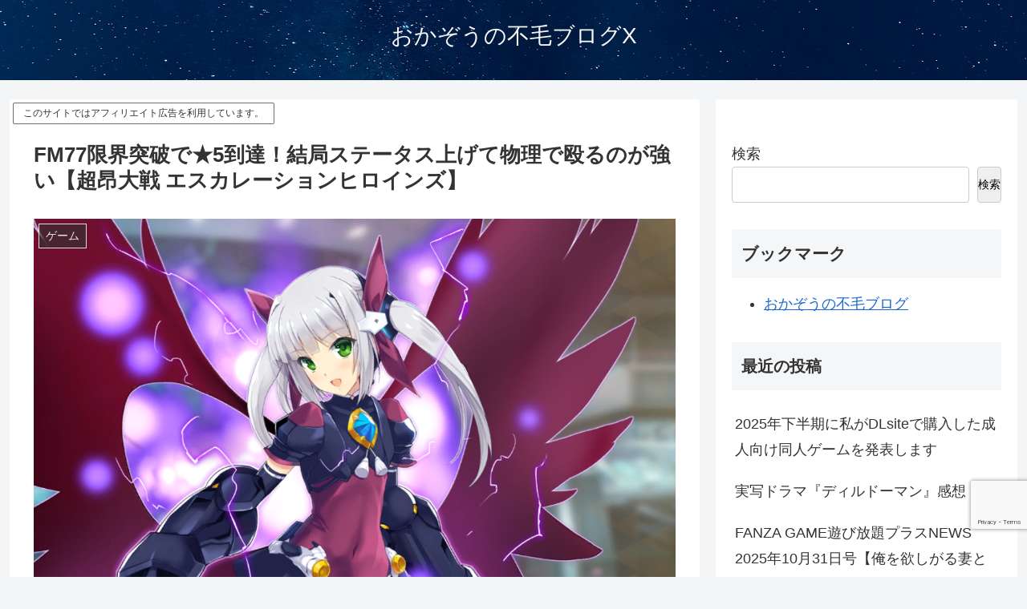

--- FILE ---
content_type: text/html; charset=utf-8
request_url: https://www.google.com/recaptcha/api2/anchor?ar=1&k=6LeEAt8mAAAAAFvxmQl9R2uyiJUV-Hy6Tr44Qw0Q&co=aHR0cDovL29rYXptYW54eHguY29tOjgw&hl=en&v=9TiwnJFHeuIw_s0wSd3fiKfN&size=invisible&anchor-ms=20000&execute-ms=30000&cb=23zn4iqzwp02
body_size: 48161
content:
<!DOCTYPE HTML><html dir="ltr" lang="en"><head><meta http-equiv="Content-Type" content="text/html; charset=UTF-8">
<meta http-equiv="X-UA-Compatible" content="IE=edge">
<title>reCAPTCHA</title>
<style type="text/css">
/* cyrillic-ext */
@font-face {
  font-family: 'Roboto';
  font-style: normal;
  font-weight: 400;
  font-stretch: 100%;
  src: url(//fonts.gstatic.com/s/roboto/v48/KFO7CnqEu92Fr1ME7kSn66aGLdTylUAMa3GUBHMdazTgWw.woff2) format('woff2');
  unicode-range: U+0460-052F, U+1C80-1C8A, U+20B4, U+2DE0-2DFF, U+A640-A69F, U+FE2E-FE2F;
}
/* cyrillic */
@font-face {
  font-family: 'Roboto';
  font-style: normal;
  font-weight: 400;
  font-stretch: 100%;
  src: url(//fonts.gstatic.com/s/roboto/v48/KFO7CnqEu92Fr1ME7kSn66aGLdTylUAMa3iUBHMdazTgWw.woff2) format('woff2');
  unicode-range: U+0301, U+0400-045F, U+0490-0491, U+04B0-04B1, U+2116;
}
/* greek-ext */
@font-face {
  font-family: 'Roboto';
  font-style: normal;
  font-weight: 400;
  font-stretch: 100%;
  src: url(//fonts.gstatic.com/s/roboto/v48/KFO7CnqEu92Fr1ME7kSn66aGLdTylUAMa3CUBHMdazTgWw.woff2) format('woff2');
  unicode-range: U+1F00-1FFF;
}
/* greek */
@font-face {
  font-family: 'Roboto';
  font-style: normal;
  font-weight: 400;
  font-stretch: 100%;
  src: url(//fonts.gstatic.com/s/roboto/v48/KFO7CnqEu92Fr1ME7kSn66aGLdTylUAMa3-UBHMdazTgWw.woff2) format('woff2');
  unicode-range: U+0370-0377, U+037A-037F, U+0384-038A, U+038C, U+038E-03A1, U+03A3-03FF;
}
/* math */
@font-face {
  font-family: 'Roboto';
  font-style: normal;
  font-weight: 400;
  font-stretch: 100%;
  src: url(//fonts.gstatic.com/s/roboto/v48/KFO7CnqEu92Fr1ME7kSn66aGLdTylUAMawCUBHMdazTgWw.woff2) format('woff2');
  unicode-range: U+0302-0303, U+0305, U+0307-0308, U+0310, U+0312, U+0315, U+031A, U+0326-0327, U+032C, U+032F-0330, U+0332-0333, U+0338, U+033A, U+0346, U+034D, U+0391-03A1, U+03A3-03A9, U+03B1-03C9, U+03D1, U+03D5-03D6, U+03F0-03F1, U+03F4-03F5, U+2016-2017, U+2034-2038, U+203C, U+2040, U+2043, U+2047, U+2050, U+2057, U+205F, U+2070-2071, U+2074-208E, U+2090-209C, U+20D0-20DC, U+20E1, U+20E5-20EF, U+2100-2112, U+2114-2115, U+2117-2121, U+2123-214F, U+2190, U+2192, U+2194-21AE, U+21B0-21E5, U+21F1-21F2, U+21F4-2211, U+2213-2214, U+2216-22FF, U+2308-230B, U+2310, U+2319, U+231C-2321, U+2336-237A, U+237C, U+2395, U+239B-23B7, U+23D0, U+23DC-23E1, U+2474-2475, U+25AF, U+25B3, U+25B7, U+25BD, U+25C1, U+25CA, U+25CC, U+25FB, U+266D-266F, U+27C0-27FF, U+2900-2AFF, U+2B0E-2B11, U+2B30-2B4C, U+2BFE, U+3030, U+FF5B, U+FF5D, U+1D400-1D7FF, U+1EE00-1EEFF;
}
/* symbols */
@font-face {
  font-family: 'Roboto';
  font-style: normal;
  font-weight: 400;
  font-stretch: 100%;
  src: url(//fonts.gstatic.com/s/roboto/v48/KFO7CnqEu92Fr1ME7kSn66aGLdTylUAMaxKUBHMdazTgWw.woff2) format('woff2');
  unicode-range: U+0001-000C, U+000E-001F, U+007F-009F, U+20DD-20E0, U+20E2-20E4, U+2150-218F, U+2190, U+2192, U+2194-2199, U+21AF, U+21E6-21F0, U+21F3, U+2218-2219, U+2299, U+22C4-22C6, U+2300-243F, U+2440-244A, U+2460-24FF, U+25A0-27BF, U+2800-28FF, U+2921-2922, U+2981, U+29BF, U+29EB, U+2B00-2BFF, U+4DC0-4DFF, U+FFF9-FFFB, U+10140-1018E, U+10190-1019C, U+101A0, U+101D0-101FD, U+102E0-102FB, U+10E60-10E7E, U+1D2C0-1D2D3, U+1D2E0-1D37F, U+1F000-1F0FF, U+1F100-1F1AD, U+1F1E6-1F1FF, U+1F30D-1F30F, U+1F315, U+1F31C, U+1F31E, U+1F320-1F32C, U+1F336, U+1F378, U+1F37D, U+1F382, U+1F393-1F39F, U+1F3A7-1F3A8, U+1F3AC-1F3AF, U+1F3C2, U+1F3C4-1F3C6, U+1F3CA-1F3CE, U+1F3D4-1F3E0, U+1F3ED, U+1F3F1-1F3F3, U+1F3F5-1F3F7, U+1F408, U+1F415, U+1F41F, U+1F426, U+1F43F, U+1F441-1F442, U+1F444, U+1F446-1F449, U+1F44C-1F44E, U+1F453, U+1F46A, U+1F47D, U+1F4A3, U+1F4B0, U+1F4B3, U+1F4B9, U+1F4BB, U+1F4BF, U+1F4C8-1F4CB, U+1F4D6, U+1F4DA, U+1F4DF, U+1F4E3-1F4E6, U+1F4EA-1F4ED, U+1F4F7, U+1F4F9-1F4FB, U+1F4FD-1F4FE, U+1F503, U+1F507-1F50B, U+1F50D, U+1F512-1F513, U+1F53E-1F54A, U+1F54F-1F5FA, U+1F610, U+1F650-1F67F, U+1F687, U+1F68D, U+1F691, U+1F694, U+1F698, U+1F6AD, U+1F6B2, U+1F6B9-1F6BA, U+1F6BC, U+1F6C6-1F6CF, U+1F6D3-1F6D7, U+1F6E0-1F6EA, U+1F6F0-1F6F3, U+1F6F7-1F6FC, U+1F700-1F7FF, U+1F800-1F80B, U+1F810-1F847, U+1F850-1F859, U+1F860-1F887, U+1F890-1F8AD, U+1F8B0-1F8BB, U+1F8C0-1F8C1, U+1F900-1F90B, U+1F93B, U+1F946, U+1F984, U+1F996, U+1F9E9, U+1FA00-1FA6F, U+1FA70-1FA7C, U+1FA80-1FA89, U+1FA8F-1FAC6, U+1FACE-1FADC, U+1FADF-1FAE9, U+1FAF0-1FAF8, U+1FB00-1FBFF;
}
/* vietnamese */
@font-face {
  font-family: 'Roboto';
  font-style: normal;
  font-weight: 400;
  font-stretch: 100%;
  src: url(//fonts.gstatic.com/s/roboto/v48/KFO7CnqEu92Fr1ME7kSn66aGLdTylUAMa3OUBHMdazTgWw.woff2) format('woff2');
  unicode-range: U+0102-0103, U+0110-0111, U+0128-0129, U+0168-0169, U+01A0-01A1, U+01AF-01B0, U+0300-0301, U+0303-0304, U+0308-0309, U+0323, U+0329, U+1EA0-1EF9, U+20AB;
}
/* latin-ext */
@font-face {
  font-family: 'Roboto';
  font-style: normal;
  font-weight: 400;
  font-stretch: 100%;
  src: url(//fonts.gstatic.com/s/roboto/v48/KFO7CnqEu92Fr1ME7kSn66aGLdTylUAMa3KUBHMdazTgWw.woff2) format('woff2');
  unicode-range: U+0100-02BA, U+02BD-02C5, U+02C7-02CC, U+02CE-02D7, U+02DD-02FF, U+0304, U+0308, U+0329, U+1D00-1DBF, U+1E00-1E9F, U+1EF2-1EFF, U+2020, U+20A0-20AB, U+20AD-20C0, U+2113, U+2C60-2C7F, U+A720-A7FF;
}
/* latin */
@font-face {
  font-family: 'Roboto';
  font-style: normal;
  font-weight: 400;
  font-stretch: 100%;
  src: url(//fonts.gstatic.com/s/roboto/v48/KFO7CnqEu92Fr1ME7kSn66aGLdTylUAMa3yUBHMdazQ.woff2) format('woff2');
  unicode-range: U+0000-00FF, U+0131, U+0152-0153, U+02BB-02BC, U+02C6, U+02DA, U+02DC, U+0304, U+0308, U+0329, U+2000-206F, U+20AC, U+2122, U+2191, U+2193, U+2212, U+2215, U+FEFF, U+FFFD;
}
/* cyrillic-ext */
@font-face {
  font-family: 'Roboto';
  font-style: normal;
  font-weight: 500;
  font-stretch: 100%;
  src: url(//fonts.gstatic.com/s/roboto/v48/KFO7CnqEu92Fr1ME7kSn66aGLdTylUAMa3GUBHMdazTgWw.woff2) format('woff2');
  unicode-range: U+0460-052F, U+1C80-1C8A, U+20B4, U+2DE0-2DFF, U+A640-A69F, U+FE2E-FE2F;
}
/* cyrillic */
@font-face {
  font-family: 'Roboto';
  font-style: normal;
  font-weight: 500;
  font-stretch: 100%;
  src: url(//fonts.gstatic.com/s/roboto/v48/KFO7CnqEu92Fr1ME7kSn66aGLdTylUAMa3iUBHMdazTgWw.woff2) format('woff2');
  unicode-range: U+0301, U+0400-045F, U+0490-0491, U+04B0-04B1, U+2116;
}
/* greek-ext */
@font-face {
  font-family: 'Roboto';
  font-style: normal;
  font-weight: 500;
  font-stretch: 100%;
  src: url(//fonts.gstatic.com/s/roboto/v48/KFO7CnqEu92Fr1ME7kSn66aGLdTylUAMa3CUBHMdazTgWw.woff2) format('woff2');
  unicode-range: U+1F00-1FFF;
}
/* greek */
@font-face {
  font-family: 'Roboto';
  font-style: normal;
  font-weight: 500;
  font-stretch: 100%;
  src: url(//fonts.gstatic.com/s/roboto/v48/KFO7CnqEu92Fr1ME7kSn66aGLdTylUAMa3-UBHMdazTgWw.woff2) format('woff2');
  unicode-range: U+0370-0377, U+037A-037F, U+0384-038A, U+038C, U+038E-03A1, U+03A3-03FF;
}
/* math */
@font-face {
  font-family: 'Roboto';
  font-style: normal;
  font-weight: 500;
  font-stretch: 100%;
  src: url(//fonts.gstatic.com/s/roboto/v48/KFO7CnqEu92Fr1ME7kSn66aGLdTylUAMawCUBHMdazTgWw.woff2) format('woff2');
  unicode-range: U+0302-0303, U+0305, U+0307-0308, U+0310, U+0312, U+0315, U+031A, U+0326-0327, U+032C, U+032F-0330, U+0332-0333, U+0338, U+033A, U+0346, U+034D, U+0391-03A1, U+03A3-03A9, U+03B1-03C9, U+03D1, U+03D5-03D6, U+03F0-03F1, U+03F4-03F5, U+2016-2017, U+2034-2038, U+203C, U+2040, U+2043, U+2047, U+2050, U+2057, U+205F, U+2070-2071, U+2074-208E, U+2090-209C, U+20D0-20DC, U+20E1, U+20E5-20EF, U+2100-2112, U+2114-2115, U+2117-2121, U+2123-214F, U+2190, U+2192, U+2194-21AE, U+21B0-21E5, U+21F1-21F2, U+21F4-2211, U+2213-2214, U+2216-22FF, U+2308-230B, U+2310, U+2319, U+231C-2321, U+2336-237A, U+237C, U+2395, U+239B-23B7, U+23D0, U+23DC-23E1, U+2474-2475, U+25AF, U+25B3, U+25B7, U+25BD, U+25C1, U+25CA, U+25CC, U+25FB, U+266D-266F, U+27C0-27FF, U+2900-2AFF, U+2B0E-2B11, U+2B30-2B4C, U+2BFE, U+3030, U+FF5B, U+FF5D, U+1D400-1D7FF, U+1EE00-1EEFF;
}
/* symbols */
@font-face {
  font-family: 'Roboto';
  font-style: normal;
  font-weight: 500;
  font-stretch: 100%;
  src: url(//fonts.gstatic.com/s/roboto/v48/KFO7CnqEu92Fr1ME7kSn66aGLdTylUAMaxKUBHMdazTgWw.woff2) format('woff2');
  unicode-range: U+0001-000C, U+000E-001F, U+007F-009F, U+20DD-20E0, U+20E2-20E4, U+2150-218F, U+2190, U+2192, U+2194-2199, U+21AF, U+21E6-21F0, U+21F3, U+2218-2219, U+2299, U+22C4-22C6, U+2300-243F, U+2440-244A, U+2460-24FF, U+25A0-27BF, U+2800-28FF, U+2921-2922, U+2981, U+29BF, U+29EB, U+2B00-2BFF, U+4DC0-4DFF, U+FFF9-FFFB, U+10140-1018E, U+10190-1019C, U+101A0, U+101D0-101FD, U+102E0-102FB, U+10E60-10E7E, U+1D2C0-1D2D3, U+1D2E0-1D37F, U+1F000-1F0FF, U+1F100-1F1AD, U+1F1E6-1F1FF, U+1F30D-1F30F, U+1F315, U+1F31C, U+1F31E, U+1F320-1F32C, U+1F336, U+1F378, U+1F37D, U+1F382, U+1F393-1F39F, U+1F3A7-1F3A8, U+1F3AC-1F3AF, U+1F3C2, U+1F3C4-1F3C6, U+1F3CA-1F3CE, U+1F3D4-1F3E0, U+1F3ED, U+1F3F1-1F3F3, U+1F3F5-1F3F7, U+1F408, U+1F415, U+1F41F, U+1F426, U+1F43F, U+1F441-1F442, U+1F444, U+1F446-1F449, U+1F44C-1F44E, U+1F453, U+1F46A, U+1F47D, U+1F4A3, U+1F4B0, U+1F4B3, U+1F4B9, U+1F4BB, U+1F4BF, U+1F4C8-1F4CB, U+1F4D6, U+1F4DA, U+1F4DF, U+1F4E3-1F4E6, U+1F4EA-1F4ED, U+1F4F7, U+1F4F9-1F4FB, U+1F4FD-1F4FE, U+1F503, U+1F507-1F50B, U+1F50D, U+1F512-1F513, U+1F53E-1F54A, U+1F54F-1F5FA, U+1F610, U+1F650-1F67F, U+1F687, U+1F68D, U+1F691, U+1F694, U+1F698, U+1F6AD, U+1F6B2, U+1F6B9-1F6BA, U+1F6BC, U+1F6C6-1F6CF, U+1F6D3-1F6D7, U+1F6E0-1F6EA, U+1F6F0-1F6F3, U+1F6F7-1F6FC, U+1F700-1F7FF, U+1F800-1F80B, U+1F810-1F847, U+1F850-1F859, U+1F860-1F887, U+1F890-1F8AD, U+1F8B0-1F8BB, U+1F8C0-1F8C1, U+1F900-1F90B, U+1F93B, U+1F946, U+1F984, U+1F996, U+1F9E9, U+1FA00-1FA6F, U+1FA70-1FA7C, U+1FA80-1FA89, U+1FA8F-1FAC6, U+1FACE-1FADC, U+1FADF-1FAE9, U+1FAF0-1FAF8, U+1FB00-1FBFF;
}
/* vietnamese */
@font-face {
  font-family: 'Roboto';
  font-style: normal;
  font-weight: 500;
  font-stretch: 100%;
  src: url(//fonts.gstatic.com/s/roboto/v48/KFO7CnqEu92Fr1ME7kSn66aGLdTylUAMa3OUBHMdazTgWw.woff2) format('woff2');
  unicode-range: U+0102-0103, U+0110-0111, U+0128-0129, U+0168-0169, U+01A0-01A1, U+01AF-01B0, U+0300-0301, U+0303-0304, U+0308-0309, U+0323, U+0329, U+1EA0-1EF9, U+20AB;
}
/* latin-ext */
@font-face {
  font-family: 'Roboto';
  font-style: normal;
  font-weight: 500;
  font-stretch: 100%;
  src: url(//fonts.gstatic.com/s/roboto/v48/KFO7CnqEu92Fr1ME7kSn66aGLdTylUAMa3KUBHMdazTgWw.woff2) format('woff2');
  unicode-range: U+0100-02BA, U+02BD-02C5, U+02C7-02CC, U+02CE-02D7, U+02DD-02FF, U+0304, U+0308, U+0329, U+1D00-1DBF, U+1E00-1E9F, U+1EF2-1EFF, U+2020, U+20A0-20AB, U+20AD-20C0, U+2113, U+2C60-2C7F, U+A720-A7FF;
}
/* latin */
@font-face {
  font-family: 'Roboto';
  font-style: normal;
  font-weight: 500;
  font-stretch: 100%;
  src: url(//fonts.gstatic.com/s/roboto/v48/KFO7CnqEu92Fr1ME7kSn66aGLdTylUAMa3yUBHMdazQ.woff2) format('woff2');
  unicode-range: U+0000-00FF, U+0131, U+0152-0153, U+02BB-02BC, U+02C6, U+02DA, U+02DC, U+0304, U+0308, U+0329, U+2000-206F, U+20AC, U+2122, U+2191, U+2193, U+2212, U+2215, U+FEFF, U+FFFD;
}
/* cyrillic-ext */
@font-face {
  font-family: 'Roboto';
  font-style: normal;
  font-weight: 900;
  font-stretch: 100%;
  src: url(//fonts.gstatic.com/s/roboto/v48/KFO7CnqEu92Fr1ME7kSn66aGLdTylUAMa3GUBHMdazTgWw.woff2) format('woff2');
  unicode-range: U+0460-052F, U+1C80-1C8A, U+20B4, U+2DE0-2DFF, U+A640-A69F, U+FE2E-FE2F;
}
/* cyrillic */
@font-face {
  font-family: 'Roboto';
  font-style: normal;
  font-weight: 900;
  font-stretch: 100%;
  src: url(//fonts.gstatic.com/s/roboto/v48/KFO7CnqEu92Fr1ME7kSn66aGLdTylUAMa3iUBHMdazTgWw.woff2) format('woff2');
  unicode-range: U+0301, U+0400-045F, U+0490-0491, U+04B0-04B1, U+2116;
}
/* greek-ext */
@font-face {
  font-family: 'Roboto';
  font-style: normal;
  font-weight: 900;
  font-stretch: 100%;
  src: url(//fonts.gstatic.com/s/roboto/v48/KFO7CnqEu92Fr1ME7kSn66aGLdTylUAMa3CUBHMdazTgWw.woff2) format('woff2');
  unicode-range: U+1F00-1FFF;
}
/* greek */
@font-face {
  font-family: 'Roboto';
  font-style: normal;
  font-weight: 900;
  font-stretch: 100%;
  src: url(//fonts.gstatic.com/s/roboto/v48/KFO7CnqEu92Fr1ME7kSn66aGLdTylUAMa3-UBHMdazTgWw.woff2) format('woff2');
  unicode-range: U+0370-0377, U+037A-037F, U+0384-038A, U+038C, U+038E-03A1, U+03A3-03FF;
}
/* math */
@font-face {
  font-family: 'Roboto';
  font-style: normal;
  font-weight: 900;
  font-stretch: 100%;
  src: url(//fonts.gstatic.com/s/roboto/v48/KFO7CnqEu92Fr1ME7kSn66aGLdTylUAMawCUBHMdazTgWw.woff2) format('woff2');
  unicode-range: U+0302-0303, U+0305, U+0307-0308, U+0310, U+0312, U+0315, U+031A, U+0326-0327, U+032C, U+032F-0330, U+0332-0333, U+0338, U+033A, U+0346, U+034D, U+0391-03A1, U+03A3-03A9, U+03B1-03C9, U+03D1, U+03D5-03D6, U+03F0-03F1, U+03F4-03F5, U+2016-2017, U+2034-2038, U+203C, U+2040, U+2043, U+2047, U+2050, U+2057, U+205F, U+2070-2071, U+2074-208E, U+2090-209C, U+20D0-20DC, U+20E1, U+20E5-20EF, U+2100-2112, U+2114-2115, U+2117-2121, U+2123-214F, U+2190, U+2192, U+2194-21AE, U+21B0-21E5, U+21F1-21F2, U+21F4-2211, U+2213-2214, U+2216-22FF, U+2308-230B, U+2310, U+2319, U+231C-2321, U+2336-237A, U+237C, U+2395, U+239B-23B7, U+23D0, U+23DC-23E1, U+2474-2475, U+25AF, U+25B3, U+25B7, U+25BD, U+25C1, U+25CA, U+25CC, U+25FB, U+266D-266F, U+27C0-27FF, U+2900-2AFF, U+2B0E-2B11, U+2B30-2B4C, U+2BFE, U+3030, U+FF5B, U+FF5D, U+1D400-1D7FF, U+1EE00-1EEFF;
}
/* symbols */
@font-face {
  font-family: 'Roboto';
  font-style: normal;
  font-weight: 900;
  font-stretch: 100%;
  src: url(//fonts.gstatic.com/s/roboto/v48/KFO7CnqEu92Fr1ME7kSn66aGLdTylUAMaxKUBHMdazTgWw.woff2) format('woff2');
  unicode-range: U+0001-000C, U+000E-001F, U+007F-009F, U+20DD-20E0, U+20E2-20E4, U+2150-218F, U+2190, U+2192, U+2194-2199, U+21AF, U+21E6-21F0, U+21F3, U+2218-2219, U+2299, U+22C4-22C6, U+2300-243F, U+2440-244A, U+2460-24FF, U+25A0-27BF, U+2800-28FF, U+2921-2922, U+2981, U+29BF, U+29EB, U+2B00-2BFF, U+4DC0-4DFF, U+FFF9-FFFB, U+10140-1018E, U+10190-1019C, U+101A0, U+101D0-101FD, U+102E0-102FB, U+10E60-10E7E, U+1D2C0-1D2D3, U+1D2E0-1D37F, U+1F000-1F0FF, U+1F100-1F1AD, U+1F1E6-1F1FF, U+1F30D-1F30F, U+1F315, U+1F31C, U+1F31E, U+1F320-1F32C, U+1F336, U+1F378, U+1F37D, U+1F382, U+1F393-1F39F, U+1F3A7-1F3A8, U+1F3AC-1F3AF, U+1F3C2, U+1F3C4-1F3C6, U+1F3CA-1F3CE, U+1F3D4-1F3E0, U+1F3ED, U+1F3F1-1F3F3, U+1F3F5-1F3F7, U+1F408, U+1F415, U+1F41F, U+1F426, U+1F43F, U+1F441-1F442, U+1F444, U+1F446-1F449, U+1F44C-1F44E, U+1F453, U+1F46A, U+1F47D, U+1F4A3, U+1F4B0, U+1F4B3, U+1F4B9, U+1F4BB, U+1F4BF, U+1F4C8-1F4CB, U+1F4D6, U+1F4DA, U+1F4DF, U+1F4E3-1F4E6, U+1F4EA-1F4ED, U+1F4F7, U+1F4F9-1F4FB, U+1F4FD-1F4FE, U+1F503, U+1F507-1F50B, U+1F50D, U+1F512-1F513, U+1F53E-1F54A, U+1F54F-1F5FA, U+1F610, U+1F650-1F67F, U+1F687, U+1F68D, U+1F691, U+1F694, U+1F698, U+1F6AD, U+1F6B2, U+1F6B9-1F6BA, U+1F6BC, U+1F6C6-1F6CF, U+1F6D3-1F6D7, U+1F6E0-1F6EA, U+1F6F0-1F6F3, U+1F6F7-1F6FC, U+1F700-1F7FF, U+1F800-1F80B, U+1F810-1F847, U+1F850-1F859, U+1F860-1F887, U+1F890-1F8AD, U+1F8B0-1F8BB, U+1F8C0-1F8C1, U+1F900-1F90B, U+1F93B, U+1F946, U+1F984, U+1F996, U+1F9E9, U+1FA00-1FA6F, U+1FA70-1FA7C, U+1FA80-1FA89, U+1FA8F-1FAC6, U+1FACE-1FADC, U+1FADF-1FAE9, U+1FAF0-1FAF8, U+1FB00-1FBFF;
}
/* vietnamese */
@font-face {
  font-family: 'Roboto';
  font-style: normal;
  font-weight: 900;
  font-stretch: 100%;
  src: url(//fonts.gstatic.com/s/roboto/v48/KFO7CnqEu92Fr1ME7kSn66aGLdTylUAMa3OUBHMdazTgWw.woff2) format('woff2');
  unicode-range: U+0102-0103, U+0110-0111, U+0128-0129, U+0168-0169, U+01A0-01A1, U+01AF-01B0, U+0300-0301, U+0303-0304, U+0308-0309, U+0323, U+0329, U+1EA0-1EF9, U+20AB;
}
/* latin-ext */
@font-face {
  font-family: 'Roboto';
  font-style: normal;
  font-weight: 900;
  font-stretch: 100%;
  src: url(//fonts.gstatic.com/s/roboto/v48/KFO7CnqEu92Fr1ME7kSn66aGLdTylUAMa3KUBHMdazTgWw.woff2) format('woff2');
  unicode-range: U+0100-02BA, U+02BD-02C5, U+02C7-02CC, U+02CE-02D7, U+02DD-02FF, U+0304, U+0308, U+0329, U+1D00-1DBF, U+1E00-1E9F, U+1EF2-1EFF, U+2020, U+20A0-20AB, U+20AD-20C0, U+2113, U+2C60-2C7F, U+A720-A7FF;
}
/* latin */
@font-face {
  font-family: 'Roboto';
  font-style: normal;
  font-weight: 900;
  font-stretch: 100%;
  src: url(//fonts.gstatic.com/s/roboto/v48/KFO7CnqEu92Fr1ME7kSn66aGLdTylUAMa3yUBHMdazQ.woff2) format('woff2');
  unicode-range: U+0000-00FF, U+0131, U+0152-0153, U+02BB-02BC, U+02C6, U+02DA, U+02DC, U+0304, U+0308, U+0329, U+2000-206F, U+20AC, U+2122, U+2191, U+2193, U+2212, U+2215, U+FEFF, U+FFFD;
}

</style>
<link rel="stylesheet" type="text/css" href="https://www.gstatic.com/recaptcha/releases/9TiwnJFHeuIw_s0wSd3fiKfN/styles__ltr.css">
<script nonce="wIiCeJMFz9N8T_u813YaQA" type="text/javascript">window['__recaptcha_api'] = 'https://www.google.com/recaptcha/api2/';</script>
<script type="text/javascript" src="https://www.gstatic.com/recaptcha/releases/9TiwnJFHeuIw_s0wSd3fiKfN/recaptcha__en.js" nonce="wIiCeJMFz9N8T_u813YaQA">
      
    </script></head>
<body><div id="rc-anchor-alert" class="rc-anchor-alert"></div>
<input type="hidden" id="recaptcha-token" value="[base64]">
<script type="text/javascript" nonce="wIiCeJMFz9N8T_u813YaQA">
      recaptcha.anchor.Main.init("[\x22ainput\x22,[\x22bgdata\x22,\x22\x22,\[base64]/[base64]/[base64]/[base64]/[base64]/[base64]/[base64]/[base64]/[base64]/[base64]\\u003d\x22,\[base64]\\u003d\\u003d\x22,\x22wohtARDDkMKVIkBJw7bCgMKLe8OtGRnCkmTCvTMrX8K2QMOUdcO+B8OrdsORMcKZw6DCkh3DpGTDhsKCbn7CvVfCi8K0YcKrwrjDkMOGw6Ffw4jCvW0uH27CusKcw6LDgTnDrcKywo8RGcOwEMOjcsKWw6Vnw6PDsnXDuHrClG3DjQ/DlQvDtsOcwrxtw7TCqMOowqRHwo9zwrs/wrwxw6fDgMK0YgrDrjzCpz7Cj8OyQMO/TcK4IMOYZ8O8OsKaOgt9XAHCucKzD8OQwqUlLhIOKcOxwqhJM8O1NcOrOsKlwpvDt8OOwo8gXsOaDyrClCzDpkHCiHDCvEdIwo8SSVY6TMKqwq/Dk2fDlhUzw5fCpHvDqMOye8KTwpdpwo/DqsKPwqodwofCvsKiw5xRw5Z2wobDtcOew5/CkwXDowrCi8OzcyTCnMKMMMOwwqHCmWzDkcKIw4Zpb8Ksw5EHE8OJSMKPwpYYJcKOw7PDm8OSYCjCuE/Dr0Y8wpAOS1taOwTDuXHCvcOoCypPw5EcwrRPw6vDq8KGw5caCMKgw6RpwrQ6wo3CoR/DlUnCrMK4w4XDm0/CjsO3wqrCuyPCvcOXV8K2ARDChTrCsFnDtMOCDmBbwpvDu8O0w7ZMag1ewoPDj1PDgMKJcCrCpMOWw6XCksKEwrvCo8KlwqsYwqrCiFvClh7Cs0DDvcKtJgrDgsKbLsOuQMOPL0llw6HCg13DkAcPw5zCgsOywotPPcKbCzB/JMKiw4U+wrLCiMOJEsKtVQp1wpDDtX3Dvl8MNDfDsMOWwo5vw5RSwq/CjH/[base64]/CjMKZw4bCsyRHwo9VK8KpRMOhw7PCmG4qwrE9QsKME8Oaw5/Du8OUwp1THsKjwpEbK8Kabgd+w6TCs8OtwqzDvhA3b1V0Q8KQwrjDuDZQw5cHXcObwo9wTMKiw6fDoWhqwq0DwqJawqo+wp/CmUHCkMK0Py/Cu0/Dv8OPCErCgcOoPTbCjMOXVH8gw5DCsFfDkcOzC8K3aSnClsKxw7zDvsK/worDkksbfFN0b8KqOnNRwpdNcsO2wq1hMk9nw4LCjxUkDwVdw67DqsOgHsOTw4VxwoNQw5kVw6XDt1hcDW94JTNbLkrCnsOHWTM8CHrDmUTChjHDu8OTEHNoYksBXcK1wrnDh3AKMDQjw4/CncOhYcKow488c8OTC24laHrCisKYJg7CkRFtQcKMw6jCnsKRVMOED8ORazrDmsOuwq/DrG7Dm0xbZsKbw7jDrcOPw7Ztw5cDwoXCgEDDlT1FC8O6wrHCpcK+fz9XTsKcw54CwrTDsF3Ci8K2TV4Iw44GwppUe8K2ejQkMMOPe8OZw5HCowFkw65SwojDumQbw5Itw5DDhsKbQcKjw4vDoRBkw45lFQodw7vDgsKmwr/DosKra2DDknvCv8KqTjsbH1XDssKaB8O2dz57Yw8NSEvDjsOlLksRIH9ewp3DjDrDisKww5Jtw47CmGw+w6o3wqpecUjDg8OZVsOMwq/[base64]/DncOOB8KZTnrCtsOfHsK3AwbCvcO7PyXCryLDuMK5TcKBMhfCh8K6RmMBU058XsO7MCUJw4ZjVcK7wr5ow6vCnnI9w6rCk8OKw7zDhMKdUcKiWSAgFhUuew/DmMO8J2dwDMK3VFDCssK0w57DtXI5w6rClsOwGCwBwrIFOMKxY8OfbhLCncKWwoYIFUvDpcOaMsO6w70bwovCnjnDohnDsClCw7gRwozCjcOrw5Y+LW3DsMOsw5jDth5bwrXDpsKbPcKVwoXDvCzDoMK7wpbDqcOgworDtcOywo3ClH/[base64]/ChMK0wobChMKgw514dsO+w5FKW8OGE3BLaXTCqVvChhTDrcKfw6DCicOvwojCrAlFb8O7HBbCssKjwpd/ZHHDg2PCoHjDlsKbwpjDrMOow7NjLWHCmRnCnmhIJ8KMwqfDqgvCpkPCvXwvPsOVwroiByIJLcKcw4UNw7vCpsKewoZ4wprDp3oLwoLCgE/CtcKNwpcLPlnCm3DDmSPDoknDlcOgwpEMwrPCknFTNsKWVQbDti17Ni7CkwfDq8Ozw73Ck8OnwqXDiC/[base64]/DsHQzwoJYQy5NwpErYMOVR3jCsA/DkMO8w5xbwqAQw4TCi3bCrMKuwpUlwoZxwqkJwoksQgLCssKLwowMCcOnHMK/wr0Bc0dcLwUfI8K0w6Ukw6fDglc2wpfDn0cXUMKXD8KGbsKJUsKJw4xrSsO0w75Ew5zDqThkw7MmTMKJw5dqC2EHwrl/[base64]/DiFEmU17CoMOVwoUXw5xYcsO+QWnCo8OWw4PDgMOEYFzDpcO9w5hBwrZcTkVmM8OldxBJwq/CosOQVTI3dnFbA8K3d8O3ECzCnB8yQMKjOcO5dUA7w7vCoMKuYcODw5h3dV/DhWR9e3fDrcOVw6DCvn3CnQbDjUvCi8ObLjl5e8KnUglPwpBHwrzCusK9EMKeNMKuBS9Iw7bDvXcTHsKtw5rCnMKPJ8KUw57DucOyR2xdB8OZHMO5w7fCvHTDhMKCcGjCgcO7SyfDgMOOSywDwrtLwrgAwrnCkk7Dh8Ohw6w2PMOjIcOOFsK/TMOyZMO0dcK5L8KQwrUdwqoSwoUDwox4AMKWcWvCm8KwSAgUbR4oAsOjRcKGFcKqw5VkQHDDvljDpEbCncOAw4R4ZzTCo8KnwrTCksORwpTDq8Ouw7h8e8KWGBQwwrvCvsOAZTPCnHFrT8KoB2fDmsKJwoohPcK/wqR7w7zCgMO1GzRtw4TCmcKNNEM7w7bClBvDlmDDscOTFsOHGi8Pw7nDiCPDiBrDrDJsw494K8OGwpnDsT1qwpdswqk5ZcOow4cnDyHCvQ/CjsKOw41TPMKzwpRzwq9EwrdAw5ZVwrEUw7jCk8KMKELCm2Zgw602wrHDgW7DkklPw7p9wqdnw5NzwpnDhT8ANsKFV8Oxwr7Cv8Omw7I+wqzDgcOswqXDhlURwqMiw7/DpQzCkFHDqgXCsSXDlcKxw6/Dg8OOGGRHwqt8w7zDtU3ClMKGwpbDuTNhCUTDicONX3EjAMKnZBswwoXDqifDlcKpTHLChsO6DsKKw4rCnMOYwpTDo8KUw6TCtFZkwoo9PcKKw6wcw7NVwobCvgvDqMO0cxrCt8OPe1XDt8OKcyBTD8OKbMKMwo/[base64]/ChsOzFcO0w47Cj8KkVsONw4QsbcKgwpwSwoo8w5vDnMOcVHIxw67CnMOEwqYbw6DCgwbDgMKLPCTDggVBwqTCjMK1wrZIwoBcP8K6PBpJDDVtK8K1R8OVwpFvfCXClcOsQHDCusOTwqjDtMKfw7MGa8KbKsOpUMOAYlEiw6goEzrCs8KTw54ow60abQYUwojDkS/DrcOiw65dwqhSbMOMFMKhwo8vwqgDwp7ChynDsMKLKgRvwrvDlzzCoULChg7DnH/[base64]/JiVrQ2fClMKRw4YawozDtgbCqcKzRsK1w4I+QsOow7vCoMKNGxnDtF7DsMOhZcO+wpLCiS3Cjz04JcOOMcKTwrzDjiHDvMK3wofCu8Obwr9XW2XCvsOtQXYaNcO8w65MwrxhwqTCtQ4bwph/wojDvDpzciIWRUTDncOff8KXIV5Tw793XMOmwokjbcKPwrYrw7bDhlwdZ8KmNHRQFsO0bS7CoXXCgMOHQg/DjgYGwoxSTBwBw4vCji3Cv0hYPxUFwrXDv29ZwpVSw4t5w6pIHcK5wqfDjWDDt8O2w73DocOsw7hoE8OdwpEGw4YzwqZYUsKHOMO2w5nCgMK7w6nDjz/CpsOcw6DCusOgw4t7JWAfwqbDmWjDhMKAeyR3ZsOybQJLw7vCmsOTw5nDkjFVwp8lw5dPwpnDpcKCBGUHw6fDpsOMc8O2w4tlBiDCpMOuCBwGw616YsKcwrzDn2fCvGDCs8O9MnzDhMOUw6/[base64]/DkE9YwoBNDMO8YELCgndBwpEPw7HCoRPDjsK8w65ww6Vyw7s5UmnDqMOAwq0aBmh3w4PCp23CpsK8N8KvT8KiwprCrAonPCNBKS7Csn/CgXvDoBDCoVloPVEmYsK8WA7ChEjDlGXDlMOPwoTDocKkBMK7w6AgGMOcKsO1wrPCn0DCqyJDMMKkw6cdHlVKWWwiJMOdBEzDjcOVw4M5w4YKwopZJXLDjSXCtMK6w4rClXxNw63ClAQmw7PClR7ClFMkP2TDi8Kew4nDrsKhw79Bw6HDjwzCh8O/w7bCimDCmUbCo8OrTBszGMOAwoJMwofDnQdmw6lTwpNCIsOew7cNcH3CtsKWwqw8wrsLZMOFM8KqwohMwr8hw4tAw5/[base64]/Dq8ODEsOWwrBYaCDCh3/[base64]/YWFFwobDu8OqfMOhOMKLO8K2wrc5CkcbWiNFTVnCoFHDh0zDusKhwprCoVLDt8ORbMKFRcOzHnIvwrEREH0uwqI0wrnCqcOWwplbSXHDo8OZwpPDj3bCssOgw7lHZsOWw5h2IcKGOg/[base64]/Dsl3Ci8OAWcKRwrzDgcKmcMOqSig3WcOkwovDiw3DjsOLRcKNw5YkwoYVwrrDhcOew6LDnybCk8KyLcOpwpDDsMKXMcOFw6Yrw4IJw4NzUsKEwrFvwpQWUVLCoWbDgMObF8Oxw6DDsULCkgJZS1jDisOIw4/Do8O8w5nCnMOawoXDizfCqBsxwqhgw5jDvcO2wpfDmcOSw47CpwXDosOfA057SQlmw7fDpRnClcK0VsKnHcK4w4TCmMO4B8O4w4jCmljDjMO/b8OpJB7Dv1EWwpRwwpxfeMOWwrnDvTh0woUVPSxvw5/CulLDk8OGBcOGw4rDiwgSXCLDgTVrbVfDrE5nw5kidMOHwptpYsKFw44UwqwdFMK7GsKJw4rDuMKJwpweIHTDiFzClG87el0/w5hJwqHChcKgw5cFQMO5w5TCuCPChCzDiETChsK0woB9wojDj8OPcMOJcsKXwrN6wpY+ODbDg8O4wr3CkcKYFmbDrMKbwrbDqwcsw68Yw609w55JUldHw5zDoMKAVDo9w4JVbC1NJMKLbsOmwqkLVmbDhcO/ZljCuH0cPcKtf1rCi8OLW8OvTT5hSBbDssK3YWVAw67CpwnCl8OlJRrDosKdFntkw4tbwqgXw6w6w4ZoWMOqNEDDlMOGJcODKlhOwpHDkDrCssOIw7liw7guVMOKw6xIw55ewrfDu8Ozwoo/E3NDwqnDg8KgZ8OLfwzCl2hhwpTCuMKAw4Q1NwZ0w7vDpsORfQ8CwqDDmsKiQcOUw7/DlmNcUEvCscO5c8K2wp3DsizCmcO9wpnCu8OTWnJ9c8OYwr81wpjDiMKKwqrDvAXDscKlwq05WMO1woVDNMK3wrtPKcKgI8KCwoJ/OMKBD8ONwpbDpmgFw65Mwq12wrUlOMOXw45Vw4obw7BhwpfCq8ONwoV6MHPDo8K7w4oLRMKOw64ZwowPw57CmkTDnEpfwozDh8Orw41sw58dI8OabcKnw6PCuSrDkVvDsV/Dj8KxU8OfdsOeMcKCHMOSwo5ww5fCvMO3w57Co8Oaw73DjcOdUTx1w6Zgd8O3ADfChsOsYlDDvVoWfsKCP8KgX8Kcw4VGw6IKw6Vew6Y0K1YGfx/[base64]/CpMKvwoTDm8KGw4PDusOpwqldw7jCmWvDgMKzEcOOwp9rw5Vfw6NLG8OYTVfDhh1tw57CgcOqSnvChyVCw7otNcO7wq/DohXCrMKeTCzDpMO+c3XDmcOjEgTCiTPDi0sKTsKKw4kOw6HCly7Ch8OxwozCocKcZ8OhwqxtwqXDosKQw4VrwqPCo8KFUcOqw7AUR8OOdi5Qw53CpsO+woMHHybDlB/CjXEoWAkfw5TCocK/w5rCgsOoVcKUw4PCik49PsO4wopgwpzCrMKfCjLDucKiw57CixsEw4LComEvwpkXKcKMw44YLsOEY8KvKsOsAsOLw7zDigTCuMOqU2oJP1/DrMOnbcKOE3ANQwQsw59xwqhzVsOLw5gyRT5RHcOcZsO4w67DlAHCsMOOwp/[base64]/wrFuwpTCjn9TcsKVU8OIUMOAwoMpHMOywrbCt8O0JTLDhsOsw6EyNcOHSBNDw5NgXsOqFTQnCQQYw58jGBxuUMKUecKvdsKiw5DDh8O1wqVVw6JzKMOcwo9GFQs6wr3Ci0QcBMKqJ2wEw6HDm8KEw5I4w4/CrsK0IcOyw7rDik/CgcO7IsKQw7HCkWDDqBbCr8Ovw65Aw4rDuiDCi8OabcKzBEDDqMKAJsOhM8K9w7oKw5Yxw6gGfz7DvV/[base64]/a8K9w5BiOMKLwrcraTjCl0zCskR6wq89wqTDrkLCtcOsw5XChRnDohDCiXExPMOyfsKewq0+U1XDvsKtFMKswofCkzcMw4TDjMKRXSx/wrwPB8Kpw4Nxw4/DoD7DoSrCnHTCnB9iw71JZUrCokDCm8Opw6FGe2/[base64]/[base64]/woPDlzrDl1DDncOVc3F/KMOQAnI5w7YOcVJ2wpAlwpTCi8KTw4fDq8O7aHFow6XCgMO1wrBWCcKnCBPCgMOkw54Cwok6Vj7DncO9ORhxAjzDmwzCszs2w78twooHOcOQwplHf8OSw6QlfMOHw4Y6PFEGGydQwqjCgCc/dUDCikUuJsKLCxwoIVZYcBBgGMOUw5nCo8KMw6Ryw6VYW8K5OMO2w79ewqDDjsOSMQELGSfDnsO1wpxUd8KDw6vCiFd0wp7DuAPCqsK6BsKXw4A6AVQQIyZDwo5RexfCjsKGJMOoU8K7aMKkwpLDtMOHbnVwHELCk8OyfCzCgm/[base64]/[base64]/CgG/DqHnCm15/[base64]/CvmTCicO8wqPCkBTDnyxRIcOnXcOMA8K/w5ghwqXDlwEIO8O2w6/[base64]/CiFvCkMKbwrYGwq/Dmm3CqW9jwoEcw4XDqiYPwpQmw4XCu37CnxBPCE5ZZSZaw4rCq8O6NcKnUj4OIcOXwrLCksOEw4PCsMOTwoABBCnDpxMsw7IxWcOmwrHDjxHDg8KUw4EswovCjsKMUgDCp8Otw4nDjWcANFHCkMO/wpBSKlobTcO8w47CoMONLVkdwrPCtsKjw4TCjMKrwqITWMOvWMONw50Iwq3DoWFwFAluH8Oucn/[base64]/CrnDCo8OLd8K8wrYKEj00w4V6w7FZwqdkSE/Cm8OeQTzDgj5fE8KCw6fCuyJARWvDuRDCg8KIwosEwoofKRF+eMKEwoVgw5NXw6lcXQQdaMOLwrVcw6HDg8OYFsOaZQBqdcO0OiJidCjDt8O4EcOwNcODcMKFw6TCpMO2w6spw70gw57Cg2ReU218woPCjcK+wrRXwqEUUnx1w4rDtF3DksK2Y1/CoMO7w4XCkhXCn1DDs8KxLsONYsO4GMKjwqVrwrFUExLCjMOjYcO+PTBIWcKgf8Krw4TCisOqw5xdSkHCmMOhwpVnVMKYw5/DklDDjWJ1wqYHw74OwoTCq15rw5TDsy/Dn8OsAXEyKXYlwrvDg2IWw6xYNAhtRgN0wohyw6HCjQTDv2LCpwR3wrgUwr0/w4p7RsK/FWvDo2rDtcKwwrpnFUN2wo7Cohg6VcOOWsO4P8O/GFxxDMKqJmx3wpomw7BLWcKnwrbCqcKyGcO4w5TDlk9YFFPCsVjDvsKFbG/[base64]/CmFFHwp4Yw79hw5DCrsOVWz/CkcKHw5/CgjHCmsO5w4TDj8K3fMKQw6HCrhgLN8OWw7heAkFLwo7CmCLCpg5aOkjCjAbCtGlfM8OgIBEjwqAow7VXwo/Cij3DjhDCv8KaflBsOcO1HT/DqmpJDAIswq7Ds8OtNCd/V8KmY8Khw5wzw5jDg8Obw7p8BwoKZXJWF8KaL8K5BsONLSHCjFHDjE/CrwIOBjIBwod+HCTCtEMNJcKqwqgISsK3w4lGwpd5w5jCjsOmwr/Dqj7CjWPCqS1pw45Swr/Dr8OMw6bCuh8tw7PDrWjClcKfw64iwrfDohHCl1RJLnRbDVTCocOvw6oOwqHChyDCo8Oxwr4YwpDDp8KbJMOEDMOTDGfCrQYswrLCj8OMwo/DgMOvOcO3PH4Gwql7EF/DiMO1wrl9w4zDm0fDo2bCiMOxWsKyw50Nw7hRXGjChnLDiy9nagHCvl3Dm8KEPxrDo1Zww6LCmMORw6bCslRlw61pNxLCsS9zw4HDlcOoA8OtZQYNAGHCmDbCtsO9wqHCn8K0wpXDqsOnw5Biw7fCmcKjASQBw49Ew6TCgy/ClcOiw6AhTsO3w45rKcK4w6kLwrMDJwLDpcKMAsK3CsOBwrvCqMONwpVXIU8ow4DCvThlXyfCnsOTGUxnwrrDocOjw7EDUcK2OWNkR8OAE8O9wr/ClsKcAcKRwofDjMKzdcKVCsOsXSVgw6QJax8QW8KIDwJxagbDr8OkwqcGXzdtB8KpwpvCpG0fcRUHKMOpw5fCocOUw7TDgcKUE8Khw7/CmMOMC2DCpMO7wrnCqMOswqsNIMOawoXDnTLDsS3Dh8Ocw7PDvyjDolQRWl0cwr5HJMO8JsK4w599w6QowqvDvsKew7lpw43Dllkqw68VTMOwMjTDlwRnw6dfwqFuSQPDvSVpw7MzfsOgw5YPMsO7w7wWw511McKZU19HP8KPBcO7YWwKwrMiTWHChsOZEMK/w7/[base64]/w41iw5dOw5nDucKtLsKBcMKEwqF3dBdVTsO4Vy8pwq0LPn8EwoYkwq9qSyUjCxlywrDDuDzDmVvDpMODwrRkw4fCnT7DqcOgRWDDik5OwrfCvhBNWhnDhCFIw6DDmn0yworCu8O0wpXDnD/CphTCp0RGeDYdw7vCiRwzwq7CkcOnwoTDnHgowq9aHi3CoGBgwp/DuMOEFgPCqcO3SgvCiTjCssOWw7TDo8KewrTDmcOWTW3CiMK3DA4rJsOHwofDmj0KfnUWScK2AcK5akbCiX3CocOgfCPCnMO3PcOnWcKlwr1/[base64]/DnlY/w6rDo0DChRkiVFjDkBtRBcK5w4MXflDDp8OUdMO6wpDCrcKJwqnCiMOpwoszwqJzwrXCmSQEGWhqAMKNwpFSw7dpwrELwozDqMOEPMKufMOLdnJfS0oywp12DsKNJsOoXMKEw5sGw7sMw5/CsVZ7YcO7wr7DpMOpwodBwpPCmFrDoMOxbcKRJ3gcXH/[base64]/[base64]/DjT/[base64]/D8OQHUHClVzCjXTCmMO4NR/[base64]/DcKxwrg4VMOfwpXDo3nDpSgww7zCjMKXQ14pwrnCrVxnWcKvD3bDhsKnOsOAwp4Bwo4FwoI+w7rDqGHCocK/w5V7w4nDkMKUwpRkRQnDhS3Cr8KcwoJuw43CvDrCg8OTwp/DpjtxG8OPwrlpw69Jwq1ESQDDsF9SLh7Dr8O+w7jCoH9iw7syw5AAw7bCtsO1ZMOKYSbCgsKpwq/Dq8OMeMKbZQ/CljBGIsK5K29Gw5rDkFXDpMObwotBCQQ1w6cKw6LCnMO/wr/[base64]/ClkJbwpTDscOdw5/Di13DkcOiwpfCrMO4D8OqNMKGMsKawr3Di8KKEcKVw5bDmMO1wpBgGSvDkFvCoxwww5E0UcOLwpp1DcOOw5QscsK/P8Olwr0sw6N/HifCs8KrABbDiQPCmTjCr8KsMMO4wqoUwofDpS1RMDMDw5ABwokHbsOuXGHDrV5AdXfDlsKVwqU9bsKwW8OkwoUBUcKjw6oyFXoEwpPDl8KMIk7DmMOCw5nDg8K3TRhow6N9DzcsBUPDkghsVHNhwqzDjWJgeEdKRsKGwqvCtcK2w7vDvXJESyjDlcKKecKoX8O/wo7DvhwXw6dAd1zDjUdkwozCmhMhw67DizjCsMOtVMK/[base64]/Cn8ORwoLDhcOQAH86wojCnsOvMkogw7fDhl8WbMKvIGd4Z2TDrcOaw5vCq8OcQsOVKVkvwpxAeiLCrsOVAnvCnMOyP8KUUWXDjcKMcj5cH8OBaDXDvsOkT8OMwr/CvDsNwo/Cnhh4eMOZY8K+Y3cVw6/[base64]/[base64]/wpRCazEKdcKwM3xbYQZLOkkAThgfNMO0WCl3wqrDhnbDhsK/[base64]/[base64]/[base64]/a8KcAgkZw7IWe8KgZcOIcystwrUXESXDm0pNNXdhw7HDmsKiwqZVwrfDjcOgHh/DtynCgMKVSsKuw5TCujHCkMOLNcKQEMKJSC9yw6wkGcONNMOPasKRw4nDmDDDr8KDwpcnO8OYOkfDpHtWwppMZcOkMS55QcO9wpFwC3bCpnHDhV3CriLCimpiwqMLw5jDoDjCij1XwpZOw5zCuzfDn8OhSHHCgkrCtcO7w6DDpsK2P27DkcK7w40wwoTCtMKFw4/[base64]/[base64]/Cn8KAFDYiJxvChD9zw7MHYcKSw4rDvhFYwrgUwp/Dv1zCs3DCiWvDs8Kawq1QOMOhMMK1w7t8wr7Dmx/DtMKww7PDtMOWNsOEdMO8EQhzwoTChDPCrivDrW1twp9Ww57Cn8OTw5NyCMKxccOQw7vDvcKKdcOywonCiljDtkTDujXDmFZvw55OJcKCw5hNdHp0wpDDqV5bfT/[base64]/[base64]/DpBUNBkEGw5fDsWfCh1pDS8O9wp0mPxDDsxQFZMK+w6vDsXNGwq/CsMOsax3Cj0bDp8KNCcOeOHrChsOtAC0caH4EbkBBwoPCsiLCrjdAwrDCpnHCpEI4XsK+wrbDtRrDhHIgwqjDm8OCIR/CoMOzfsOBOlICbinDildCwr5dwpzChjPDmyt0wqfDvsKRS8K4H8KRw7LDqMK3w69aBMOtDMO0OVTCi17CmkQ6Fy7CqMOOwqsdW0ZUw7bDrE8WfBvCmVUHJMK0Qk4Aw5zCjCnCmlgmw4IswpFUWRHDq8KeIHU3CjVww5fDiz9ZwrzDuMK2DifCjMKAw5/[base64]/[base64]/CgkvDsBA6bHjDnMO8w4nDhcKxwo/[base64]/w5PDkEN/w7Mmw7bCt8OZN8OmLm7DlMOyVV3Dt3U7wr/[base64]/dkbDo09zwrbDsTDDsW54VjjDvMOEVMOREcO7w4cyw5saP8KEN2dRwpvDocOXw4/[base64]/CjcOPwo9uOMOWw4HDuxEnw5/DmsKhw6PDu8KHwoFtw4TCu3/DgTHDosKtwobCvsOewpfCjcOQwpHCm8KZdV0OAMOQw5VFwq8EF2fClnTCuMKbwo7DtcOKPMKGwq7CtcOYH1VxTBJ3VcK/[base64]/W8OZw4howpTChsK2D8KYF2LChcK1w5bDo8KmdcKWPcOQwoMlwpA6EUA7wrnClsOGw4XChGrCm8Klw4wlw57DsG/DnwFhMMKWwrLDjjQMHnHCpAEuGMOqe8KGKsKbEgjDnxNPwo/CvMO8GlDCsmoyXsOKJMKdwroSanrCuiN7wq3CnxZkwoDCijBBS8KjaMK6HWHCmcKpwqXDpQzDlm4lJ8Otw53Dk8ORJy3CrMKyIsOAw6IKZlrCjTE3wpPDillawpFiwo11w7zCrMKDw7fDqCwTwo/DtDwhMMK9GScpXsOuAURFwoBEw6InDwzDlkDDl8OTw55Bw5fDs8OSw4xew6Bxw7B9wrjCt8OLMcK8GRkZFh3CkMKFwpcPwrrDtMKjwoUieDNgcW4Cw6tjSsOWw5sKfMKhQXR/w53CrsK7w53DoEAmwr4dwrzDlk3DnBc4LMKsw4jCjcKKwr5TbRvDvCLChsKAw4RtwqIbw5ZuwoAnwooeYSjCnRtZXhdYL8OQZFbDj8OPBWPCoGE3CGhhw4gDw5fCpCc+w68MDxPDqBhnw5bCnnZWw4/CjBLDpCsZA8OQw6DDv3AQwrbDt1UcwowYGcOGD8O/McK/[base64]/EMKiwpTCrx3CuX4wwok7G8K4OFPCs8Kaw4PCisOSKMKde0NrwrNPw58sw7tiw4IxFMKHVDMbHW19WMO7SH3CssKXwrdzwr3DnlNsw5Z4w7pQwqNNC2caFBwvK8KwIT3DumbCv8KfUHVzwo/[base64]/CjMOdOTlww4HDosO2w4rDhcOgQ8OmRkJIwrg7w7Y8w5bChMO/[base64]/UsKawp5ywoIxw5jCpjkEw41jwpNfdcOIEUgHw4bCmcK5BjbDpcKgw59QwpUNwoREU3XDr17DmyrDsR8oAi9bdMOgM8KKw5JRNBvDosOsw7XCvsKgTXbDiiTDlMOmMMO6YSzCl8KMw6sww4sCw7PDsjsBwpjCqTPCgMK8wq53FAJew68uwr/Dr8KVVifDsxXCk8Ksc8Ogdndywo/DmjHCnwAqdMOdw5BpasO7eFJJw4c8VcOmcMKbJcOeB2oAwphswonDscO4wrbDrcO+wrNKwqfDqcKUZcO/dMOJJj/Ctk/Dtk/CrC0Lwq7Dh8OVw7ctwrbCp8KKD8OPwq9Tw4rCkcKsw6vDkcK5woHDgnbClDPDg1ceKcKQLsOwaU93wqxJw4JPw7/DoMOWKlzDthNOTsKNXi/DhwZKJsOXwprDkMOZwqHDj8OFLxzCusKdw58KwpTDilnDpCsxwpzDlXAaw7PCgsO9UsKiwpzDjsK6JTo5wp3CpFQ7KsO8wqUNTsOiw7gBfV9oJ8KPecK2Ty7DlF93wqFzw43DocKbwoYZV8Omw63CisOCwprDt2PDuX1OwoTCmsOewr/[base64]/Ci1cJwpTDosOowoLDlng7EsKQwrYMDRhbK8KBw4nClMORw69LUH0rw5A5w5DDgBjCi0YjWsOPw4fCq1bCisK+T8OPTsO+wqRdwqlsPTofw5/[base64]/DohEFVmx/[base64]/Co8KOPcKJf13DvMKMAMO6fkHDj8O3UwbCvFQDPifDn1rDh3oDT8KGHMK2wrzDtMKHZMKtwoE+w6UcfFYSwpQmw6/CuMOpWcOcw7kQwpMeJcK1wqrChcOfwpcNIsKMw79awqXCvFrCsMO8w43CgcKqw5VNMMKgb8KTwqjDkADChsKtwo8HMxJRT2PCn8KYYVkEP8Kfc0nClsKxwo/Dqj8hwozDmRzCumfCgl1hNcKOwrXCnmR1wofCrxREwrrCmkfCiMOODEY+wojChcKmw4vDgn7Cm8OlBMO2XxxNPhReUcO2wr/[base64]/DpzTDpcKrw6cUwpnCu05Jwq5JdMO5e8K6Z8KFWnXDjwVcAmk2B8O4XCYpw4bDhEDDmMKgw73CtsKXTyYsw4kZw6JXZ18mw67DghPCncKlLmjCnBjCoXzCsMKwM1Y5FVgBwq/Cm8O7cMKVwoTCkcOGDcOxf8OJATHDrMOVMmbDoMKTGVkyw5FdZXM+wrF5w5MhGMO5wr8ow6TCrMKFwrRqGGPCgHZTSnbDkkbDtcOVw5PDnMOOcsOWwovDrHBjw5RJY8KgwphrdVHCjsKcfsKOw6Y+wrt2cF4AGcOdw6nDgMOTaMKaKMO1w4/CrV4Gw5XCpMO+EcKXMlLDvUoMwqrDl8OpwqvDicKOwr9+AMORw58EIsKcCVwAwo/DnyUiYHUnfBnDokvDoDhGYwfDocORw5FTXcKmDg9Pw7FKXcOdwoVnw73CpBUHZ8OVwrtlTsKRwrceWUFqw5kywqQwwqvDmcKIw6XDm1lSw6Etw7PDviYbUMOfwq1RQcKNExXCixLDixkOcsKiHmTCoR8wBsKBKsKfw6HDtRnDpU4+wrEMwrRKw6x3w6/Dl8Orw6XDgMKwYgPDuTMoXW1oCBoewq1AwoYNwrJZw5tmCw7Cvj3DhcKqwp5Cwr1/w4fDg30dw4jCoxLDhcKRw5/CuVrDvDPCo8OpHzNpCcOUw45Hw6nDpsKiwrsSw6V+w5szG8Ofwo/DtcKeSiDCjsOrwqoIw4TDkQMnw7XDlsKYeFogeknCryBVUcOVSkLDkcKPwqPCuxbCpsOLworCucK1wpg0TMOVb8KEK8OUwqXDtmBbwoF+wo/Cp3whNMKrbMONUmnCpkc/AcKfwoLDoMOPFzEkfkDCpmvCmXbCoU47NMOaZMOiXznCtCXCuifDp1fCi8OyZcODw7HCu8O1wqkrNRbCj8KBFcO5wqrDoMKCPMO9FjNLXhfDkcOWGsO1InQww6pZw73Dmmk/w63DtsOtwqthw5hzT3Y4XSdwwowyw4rCgVdoRcK7w5TDvjcjBgjChAJ0CsKSQ8OscTfDpcOhwoZWAcKMJjNzw7A8w43Dv8OiER/Dr0HDgsKBMXoVw5jCqcKsw4/DgcOswojDqXQ/wrHCg0bCsMOJBUsHQjtVwo/[base64]/[base64]/DuXHCjsKiw4Jpw7XClcKow7/[base64]/CicKHwq1gw7ZAwrzCmURYTMK6WFUEwqt2w7sawqnDsiQrbMK7w4BGwrDDhcOXw4jCkjEHX2/DucKtwoEgwrLClC5gBMOtA8KHw5NSw7AdeS/DhMO9wrTDjxpYw4PCsn0uw43Dr1AkwrrDrUBTwrlDFzbClBvDlsOCwofCpMOKw6lMw7vCqsOeWnnDtsOURMOmwpMhwpMWw43CiTk+wr8BwpLDiiBVwrHDscO2wqpNeSHDtlw+w4nCkRrDkHrCs8OyDcKRbMKsw4/CscKYwpLCl8KEPsOIwqbDt8Kqw5lMw7tAbgkkSGEZWcOEeRrDpsKiXsK1w4h9Fzx3wokOVMObAcKxScOAw4JywqV9AMOgwpNrOsOEw783w5J3acO4XMOfXMOvEG11wrrCpSTDn8KYwrfDp8K7VcKtEXMSA2M1bkMOwqo4HWPDrcO9wo0QPURcw68/EUbCjcOCwpLCpnfDqMOtZ8KyDMKgwog6TcOlUGM4aEw7eDvDmk7DvMKqfcKpw4fCmsKKaDPCgcKOQVjDsMK3Jw88DMKqQsORwrrDnQLDnsKzw6vDl8OkwpTDsVt+NgsKw5U9XBDDsMKGwowXw6slw448wojDrsOhACU4wqRZw7DCtnrDpsOVLMOPJsOqwqTDmcKmNFB/wqNPQn4PKcKlw6LDqCnDucKawrcgfcKnLz4mw4rDmnbDpHXCjk7ClcOHw4w7\x22],null,[\x22conf\x22,null,\x226LeEAt8mAAAAAFvxmQl9R2uyiJUV-Hy6Tr44Qw0Q\x22,0,null,null,null,1,[21,125,63,73,95,87,41,43,42,83,102,105,109,121],[-3059940,128],0,null,null,null,null,0,null,0,null,700,1,null,0,\x22CvYBEg8I8ajhFRgAOgZUOU5CNWISDwjmjuIVGAA6BlFCb29IYxIPCPeI5jcYADoGb2lsZURkEg8I8M3jFRgBOgZmSVZJaGISDwjiyqA3GAE6BmdMTkNIYxIPCN6/tzcYADoGZWF6dTZkEg8I2NKBMhgAOgZBcTc3dmYSDgi45ZQyGAE6BVFCT0QwEg8I0tuVNxgAOgZmZmFXQWUSDwiV2JQyGAA6BlBxNjBuZBIPCMXziDcYADoGYVhvaWFjEg8IjcqGMhgBOgZPd040dGYSDgiK/Yg3GAA6BU1mSUk0GhkIAxIVHRTwl+M3Dv++pQYZxJ0JGZzijAIZ\x22,0,0,null,null,1,null,0,0],\x22http://okazmanxxx.com:80\x22,null,[3,1,1],null,null,null,1,3600,[\x22https://www.google.com/intl/en/policies/privacy/\x22,\x22https://www.google.com/intl/en/policies/terms/\x22],\x22z6jzhTlPWHA5ihUKcEGZXjd+9UjkFASU43+3kb0ghCo\\u003d\x22,1,0,null,1,1768370192027,0,0,[75,219],null,[47,251,174,220,15],\x22RC-8ZCiGX7uHgOc5A\x22,null,null,null,null,null,\x220dAFcWeA5D7q5fm2SXfDgm_rGxePl8RjryZ4llpVKpzg15YQvt8D6Dfp2YdEz6HXMOtdu2NOUz3aUFGfVYUDt0zdeJ0PAaXo7Q8w\x22,1768452992264]");
    </script></body></html>

--- FILE ---
content_type: text/html; charset=utf-8
request_url: https://www.google.com/recaptcha/api2/anchor?ar=1&k=6LeEAt8mAAAAAFvxmQl9R2uyiJUV-Hy6Tr44Qw0Q&co=aHR0cDovL29rYXptYW54eHguY29tOjgw&hl=en&v=9TiwnJFHeuIw_s0wSd3fiKfN&size=invisible&badge=bottomright&anchor-ms=20000&execute-ms=30000&cb=671fgqqjy0zr
body_size: 48017
content:
<!DOCTYPE HTML><html dir="ltr" lang="en"><head><meta http-equiv="Content-Type" content="text/html; charset=UTF-8">
<meta http-equiv="X-UA-Compatible" content="IE=edge">
<title>reCAPTCHA</title>
<style type="text/css">
/* cyrillic-ext */
@font-face {
  font-family: 'Roboto';
  font-style: normal;
  font-weight: 400;
  font-stretch: 100%;
  src: url(//fonts.gstatic.com/s/roboto/v48/KFO7CnqEu92Fr1ME7kSn66aGLdTylUAMa3GUBHMdazTgWw.woff2) format('woff2');
  unicode-range: U+0460-052F, U+1C80-1C8A, U+20B4, U+2DE0-2DFF, U+A640-A69F, U+FE2E-FE2F;
}
/* cyrillic */
@font-face {
  font-family: 'Roboto';
  font-style: normal;
  font-weight: 400;
  font-stretch: 100%;
  src: url(//fonts.gstatic.com/s/roboto/v48/KFO7CnqEu92Fr1ME7kSn66aGLdTylUAMa3iUBHMdazTgWw.woff2) format('woff2');
  unicode-range: U+0301, U+0400-045F, U+0490-0491, U+04B0-04B1, U+2116;
}
/* greek-ext */
@font-face {
  font-family: 'Roboto';
  font-style: normal;
  font-weight: 400;
  font-stretch: 100%;
  src: url(//fonts.gstatic.com/s/roboto/v48/KFO7CnqEu92Fr1ME7kSn66aGLdTylUAMa3CUBHMdazTgWw.woff2) format('woff2');
  unicode-range: U+1F00-1FFF;
}
/* greek */
@font-face {
  font-family: 'Roboto';
  font-style: normal;
  font-weight: 400;
  font-stretch: 100%;
  src: url(//fonts.gstatic.com/s/roboto/v48/KFO7CnqEu92Fr1ME7kSn66aGLdTylUAMa3-UBHMdazTgWw.woff2) format('woff2');
  unicode-range: U+0370-0377, U+037A-037F, U+0384-038A, U+038C, U+038E-03A1, U+03A3-03FF;
}
/* math */
@font-face {
  font-family: 'Roboto';
  font-style: normal;
  font-weight: 400;
  font-stretch: 100%;
  src: url(//fonts.gstatic.com/s/roboto/v48/KFO7CnqEu92Fr1ME7kSn66aGLdTylUAMawCUBHMdazTgWw.woff2) format('woff2');
  unicode-range: U+0302-0303, U+0305, U+0307-0308, U+0310, U+0312, U+0315, U+031A, U+0326-0327, U+032C, U+032F-0330, U+0332-0333, U+0338, U+033A, U+0346, U+034D, U+0391-03A1, U+03A3-03A9, U+03B1-03C9, U+03D1, U+03D5-03D6, U+03F0-03F1, U+03F4-03F5, U+2016-2017, U+2034-2038, U+203C, U+2040, U+2043, U+2047, U+2050, U+2057, U+205F, U+2070-2071, U+2074-208E, U+2090-209C, U+20D0-20DC, U+20E1, U+20E5-20EF, U+2100-2112, U+2114-2115, U+2117-2121, U+2123-214F, U+2190, U+2192, U+2194-21AE, U+21B0-21E5, U+21F1-21F2, U+21F4-2211, U+2213-2214, U+2216-22FF, U+2308-230B, U+2310, U+2319, U+231C-2321, U+2336-237A, U+237C, U+2395, U+239B-23B7, U+23D0, U+23DC-23E1, U+2474-2475, U+25AF, U+25B3, U+25B7, U+25BD, U+25C1, U+25CA, U+25CC, U+25FB, U+266D-266F, U+27C0-27FF, U+2900-2AFF, U+2B0E-2B11, U+2B30-2B4C, U+2BFE, U+3030, U+FF5B, U+FF5D, U+1D400-1D7FF, U+1EE00-1EEFF;
}
/* symbols */
@font-face {
  font-family: 'Roboto';
  font-style: normal;
  font-weight: 400;
  font-stretch: 100%;
  src: url(//fonts.gstatic.com/s/roboto/v48/KFO7CnqEu92Fr1ME7kSn66aGLdTylUAMaxKUBHMdazTgWw.woff2) format('woff2');
  unicode-range: U+0001-000C, U+000E-001F, U+007F-009F, U+20DD-20E0, U+20E2-20E4, U+2150-218F, U+2190, U+2192, U+2194-2199, U+21AF, U+21E6-21F0, U+21F3, U+2218-2219, U+2299, U+22C4-22C6, U+2300-243F, U+2440-244A, U+2460-24FF, U+25A0-27BF, U+2800-28FF, U+2921-2922, U+2981, U+29BF, U+29EB, U+2B00-2BFF, U+4DC0-4DFF, U+FFF9-FFFB, U+10140-1018E, U+10190-1019C, U+101A0, U+101D0-101FD, U+102E0-102FB, U+10E60-10E7E, U+1D2C0-1D2D3, U+1D2E0-1D37F, U+1F000-1F0FF, U+1F100-1F1AD, U+1F1E6-1F1FF, U+1F30D-1F30F, U+1F315, U+1F31C, U+1F31E, U+1F320-1F32C, U+1F336, U+1F378, U+1F37D, U+1F382, U+1F393-1F39F, U+1F3A7-1F3A8, U+1F3AC-1F3AF, U+1F3C2, U+1F3C4-1F3C6, U+1F3CA-1F3CE, U+1F3D4-1F3E0, U+1F3ED, U+1F3F1-1F3F3, U+1F3F5-1F3F7, U+1F408, U+1F415, U+1F41F, U+1F426, U+1F43F, U+1F441-1F442, U+1F444, U+1F446-1F449, U+1F44C-1F44E, U+1F453, U+1F46A, U+1F47D, U+1F4A3, U+1F4B0, U+1F4B3, U+1F4B9, U+1F4BB, U+1F4BF, U+1F4C8-1F4CB, U+1F4D6, U+1F4DA, U+1F4DF, U+1F4E3-1F4E6, U+1F4EA-1F4ED, U+1F4F7, U+1F4F9-1F4FB, U+1F4FD-1F4FE, U+1F503, U+1F507-1F50B, U+1F50D, U+1F512-1F513, U+1F53E-1F54A, U+1F54F-1F5FA, U+1F610, U+1F650-1F67F, U+1F687, U+1F68D, U+1F691, U+1F694, U+1F698, U+1F6AD, U+1F6B2, U+1F6B9-1F6BA, U+1F6BC, U+1F6C6-1F6CF, U+1F6D3-1F6D7, U+1F6E0-1F6EA, U+1F6F0-1F6F3, U+1F6F7-1F6FC, U+1F700-1F7FF, U+1F800-1F80B, U+1F810-1F847, U+1F850-1F859, U+1F860-1F887, U+1F890-1F8AD, U+1F8B0-1F8BB, U+1F8C0-1F8C1, U+1F900-1F90B, U+1F93B, U+1F946, U+1F984, U+1F996, U+1F9E9, U+1FA00-1FA6F, U+1FA70-1FA7C, U+1FA80-1FA89, U+1FA8F-1FAC6, U+1FACE-1FADC, U+1FADF-1FAE9, U+1FAF0-1FAF8, U+1FB00-1FBFF;
}
/* vietnamese */
@font-face {
  font-family: 'Roboto';
  font-style: normal;
  font-weight: 400;
  font-stretch: 100%;
  src: url(//fonts.gstatic.com/s/roboto/v48/KFO7CnqEu92Fr1ME7kSn66aGLdTylUAMa3OUBHMdazTgWw.woff2) format('woff2');
  unicode-range: U+0102-0103, U+0110-0111, U+0128-0129, U+0168-0169, U+01A0-01A1, U+01AF-01B0, U+0300-0301, U+0303-0304, U+0308-0309, U+0323, U+0329, U+1EA0-1EF9, U+20AB;
}
/* latin-ext */
@font-face {
  font-family: 'Roboto';
  font-style: normal;
  font-weight: 400;
  font-stretch: 100%;
  src: url(//fonts.gstatic.com/s/roboto/v48/KFO7CnqEu92Fr1ME7kSn66aGLdTylUAMa3KUBHMdazTgWw.woff2) format('woff2');
  unicode-range: U+0100-02BA, U+02BD-02C5, U+02C7-02CC, U+02CE-02D7, U+02DD-02FF, U+0304, U+0308, U+0329, U+1D00-1DBF, U+1E00-1E9F, U+1EF2-1EFF, U+2020, U+20A0-20AB, U+20AD-20C0, U+2113, U+2C60-2C7F, U+A720-A7FF;
}
/* latin */
@font-face {
  font-family: 'Roboto';
  font-style: normal;
  font-weight: 400;
  font-stretch: 100%;
  src: url(//fonts.gstatic.com/s/roboto/v48/KFO7CnqEu92Fr1ME7kSn66aGLdTylUAMa3yUBHMdazQ.woff2) format('woff2');
  unicode-range: U+0000-00FF, U+0131, U+0152-0153, U+02BB-02BC, U+02C6, U+02DA, U+02DC, U+0304, U+0308, U+0329, U+2000-206F, U+20AC, U+2122, U+2191, U+2193, U+2212, U+2215, U+FEFF, U+FFFD;
}
/* cyrillic-ext */
@font-face {
  font-family: 'Roboto';
  font-style: normal;
  font-weight: 500;
  font-stretch: 100%;
  src: url(//fonts.gstatic.com/s/roboto/v48/KFO7CnqEu92Fr1ME7kSn66aGLdTylUAMa3GUBHMdazTgWw.woff2) format('woff2');
  unicode-range: U+0460-052F, U+1C80-1C8A, U+20B4, U+2DE0-2DFF, U+A640-A69F, U+FE2E-FE2F;
}
/* cyrillic */
@font-face {
  font-family: 'Roboto';
  font-style: normal;
  font-weight: 500;
  font-stretch: 100%;
  src: url(//fonts.gstatic.com/s/roboto/v48/KFO7CnqEu92Fr1ME7kSn66aGLdTylUAMa3iUBHMdazTgWw.woff2) format('woff2');
  unicode-range: U+0301, U+0400-045F, U+0490-0491, U+04B0-04B1, U+2116;
}
/* greek-ext */
@font-face {
  font-family: 'Roboto';
  font-style: normal;
  font-weight: 500;
  font-stretch: 100%;
  src: url(//fonts.gstatic.com/s/roboto/v48/KFO7CnqEu92Fr1ME7kSn66aGLdTylUAMa3CUBHMdazTgWw.woff2) format('woff2');
  unicode-range: U+1F00-1FFF;
}
/* greek */
@font-face {
  font-family: 'Roboto';
  font-style: normal;
  font-weight: 500;
  font-stretch: 100%;
  src: url(//fonts.gstatic.com/s/roboto/v48/KFO7CnqEu92Fr1ME7kSn66aGLdTylUAMa3-UBHMdazTgWw.woff2) format('woff2');
  unicode-range: U+0370-0377, U+037A-037F, U+0384-038A, U+038C, U+038E-03A1, U+03A3-03FF;
}
/* math */
@font-face {
  font-family: 'Roboto';
  font-style: normal;
  font-weight: 500;
  font-stretch: 100%;
  src: url(//fonts.gstatic.com/s/roboto/v48/KFO7CnqEu92Fr1ME7kSn66aGLdTylUAMawCUBHMdazTgWw.woff2) format('woff2');
  unicode-range: U+0302-0303, U+0305, U+0307-0308, U+0310, U+0312, U+0315, U+031A, U+0326-0327, U+032C, U+032F-0330, U+0332-0333, U+0338, U+033A, U+0346, U+034D, U+0391-03A1, U+03A3-03A9, U+03B1-03C9, U+03D1, U+03D5-03D6, U+03F0-03F1, U+03F4-03F5, U+2016-2017, U+2034-2038, U+203C, U+2040, U+2043, U+2047, U+2050, U+2057, U+205F, U+2070-2071, U+2074-208E, U+2090-209C, U+20D0-20DC, U+20E1, U+20E5-20EF, U+2100-2112, U+2114-2115, U+2117-2121, U+2123-214F, U+2190, U+2192, U+2194-21AE, U+21B0-21E5, U+21F1-21F2, U+21F4-2211, U+2213-2214, U+2216-22FF, U+2308-230B, U+2310, U+2319, U+231C-2321, U+2336-237A, U+237C, U+2395, U+239B-23B7, U+23D0, U+23DC-23E1, U+2474-2475, U+25AF, U+25B3, U+25B7, U+25BD, U+25C1, U+25CA, U+25CC, U+25FB, U+266D-266F, U+27C0-27FF, U+2900-2AFF, U+2B0E-2B11, U+2B30-2B4C, U+2BFE, U+3030, U+FF5B, U+FF5D, U+1D400-1D7FF, U+1EE00-1EEFF;
}
/* symbols */
@font-face {
  font-family: 'Roboto';
  font-style: normal;
  font-weight: 500;
  font-stretch: 100%;
  src: url(//fonts.gstatic.com/s/roboto/v48/KFO7CnqEu92Fr1ME7kSn66aGLdTylUAMaxKUBHMdazTgWw.woff2) format('woff2');
  unicode-range: U+0001-000C, U+000E-001F, U+007F-009F, U+20DD-20E0, U+20E2-20E4, U+2150-218F, U+2190, U+2192, U+2194-2199, U+21AF, U+21E6-21F0, U+21F3, U+2218-2219, U+2299, U+22C4-22C6, U+2300-243F, U+2440-244A, U+2460-24FF, U+25A0-27BF, U+2800-28FF, U+2921-2922, U+2981, U+29BF, U+29EB, U+2B00-2BFF, U+4DC0-4DFF, U+FFF9-FFFB, U+10140-1018E, U+10190-1019C, U+101A0, U+101D0-101FD, U+102E0-102FB, U+10E60-10E7E, U+1D2C0-1D2D3, U+1D2E0-1D37F, U+1F000-1F0FF, U+1F100-1F1AD, U+1F1E6-1F1FF, U+1F30D-1F30F, U+1F315, U+1F31C, U+1F31E, U+1F320-1F32C, U+1F336, U+1F378, U+1F37D, U+1F382, U+1F393-1F39F, U+1F3A7-1F3A8, U+1F3AC-1F3AF, U+1F3C2, U+1F3C4-1F3C6, U+1F3CA-1F3CE, U+1F3D4-1F3E0, U+1F3ED, U+1F3F1-1F3F3, U+1F3F5-1F3F7, U+1F408, U+1F415, U+1F41F, U+1F426, U+1F43F, U+1F441-1F442, U+1F444, U+1F446-1F449, U+1F44C-1F44E, U+1F453, U+1F46A, U+1F47D, U+1F4A3, U+1F4B0, U+1F4B3, U+1F4B9, U+1F4BB, U+1F4BF, U+1F4C8-1F4CB, U+1F4D6, U+1F4DA, U+1F4DF, U+1F4E3-1F4E6, U+1F4EA-1F4ED, U+1F4F7, U+1F4F9-1F4FB, U+1F4FD-1F4FE, U+1F503, U+1F507-1F50B, U+1F50D, U+1F512-1F513, U+1F53E-1F54A, U+1F54F-1F5FA, U+1F610, U+1F650-1F67F, U+1F687, U+1F68D, U+1F691, U+1F694, U+1F698, U+1F6AD, U+1F6B2, U+1F6B9-1F6BA, U+1F6BC, U+1F6C6-1F6CF, U+1F6D3-1F6D7, U+1F6E0-1F6EA, U+1F6F0-1F6F3, U+1F6F7-1F6FC, U+1F700-1F7FF, U+1F800-1F80B, U+1F810-1F847, U+1F850-1F859, U+1F860-1F887, U+1F890-1F8AD, U+1F8B0-1F8BB, U+1F8C0-1F8C1, U+1F900-1F90B, U+1F93B, U+1F946, U+1F984, U+1F996, U+1F9E9, U+1FA00-1FA6F, U+1FA70-1FA7C, U+1FA80-1FA89, U+1FA8F-1FAC6, U+1FACE-1FADC, U+1FADF-1FAE9, U+1FAF0-1FAF8, U+1FB00-1FBFF;
}
/* vietnamese */
@font-face {
  font-family: 'Roboto';
  font-style: normal;
  font-weight: 500;
  font-stretch: 100%;
  src: url(//fonts.gstatic.com/s/roboto/v48/KFO7CnqEu92Fr1ME7kSn66aGLdTylUAMa3OUBHMdazTgWw.woff2) format('woff2');
  unicode-range: U+0102-0103, U+0110-0111, U+0128-0129, U+0168-0169, U+01A0-01A1, U+01AF-01B0, U+0300-0301, U+0303-0304, U+0308-0309, U+0323, U+0329, U+1EA0-1EF9, U+20AB;
}
/* latin-ext */
@font-face {
  font-family: 'Roboto';
  font-style: normal;
  font-weight: 500;
  font-stretch: 100%;
  src: url(//fonts.gstatic.com/s/roboto/v48/KFO7CnqEu92Fr1ME7kSn66aGLdTylUAMa3KUBHMdazTgWw.woff2) format('woff2');
  unicode-range: U+0100-02BA, U+02BD-02C5, U+02C7-02CC, U+02CE-02D7, U+02DD-02FF, U+0304, U+0308, U+0329, U+1D00-1DBF, U+1E00-1E9F, U+1EF2-1EFF, U+2020, U+20A0-20AB, U+20AD-20C0, U+2113, U+2C60-2C7F, U+A720-A7FF;
}
/* latin */
@font-face {
  font-family: 'Roboto';
  font-style: normal;
  font-weight: 500;
  font-stretch: 100%;
  src: url(//fonts.gstatic.com/s/roboto/v48/KFO7CnqEu92Fr1ME7kSn66aGLdTylUAMa3yUBHMdazQ.woff2) format('woff2');
  unicode-range: U+0000-00FF, U+0131, U+0152-0153, U+02BB-02BC, U+02C6, U+02DA, U+02DC, U+0304, U+0308, U+0329, U+2000-206F, U+20AC, U+2122, U+2191, U+2193, U+2212, U+2215, U+FEFF, U+FFFD;
}
/* cyrillic-ext */
@font-face {
  font-family: 'Roboto';
  font-style: normal;
  font-weight: 900;
  font-stretch: 100%;
  src: url(//fonts.gstatic.com/s/roboto/v48/KFO7CnqEu92Fr1ME7kSn66aGLdTylUAMa3GUBHMdazTgWw.woff2) format('woff2');
  unicode-range: U+0460-052F, U+1C80-1C8A, U+20B4, U+2DE0-2DFF, U+A640-A69F, U+FE2E-FE2F;
}
/* cyrillic */
@font-face {
  font-family: 'Roboto';
  font-style: normal;
  font-weight: 900;
  font-stretch: 100%;
  src: url(//fonts.gstatic.com/s/roboto/v48/KFO7CnqEu92Fr1ME7kSn66aGLdTylUAMa3iUBHMdazTgWw.woff2) format('woff2');
  unicode-range: U+0301, U+0400-045F, U+0490-0491, U+04B0-04B1, U+2116;
}
/* greek-ext */
@font-face {
  font-family: 'Roboto';
  font-style: normal;
  font-weight: 900;
  font-stretch: 100%;
  src: url(//fonts.gstatic.com/s/roboto/v48/KFO7CnqEu92Fr1ME7kSn66aGLdTylUAMa3CUBHMdazTgWw.woff2) format('woff2');
  unicode-range: U+1F00-1FFF;
}
/* greek */
@font-face {
  font-family: 'Roboto';
  font-style: normal;
  font-weight: 900;
  font-stretch: 100%;
  src: url(//fonts.gstatic.com/s/roboto/v48/KFO7CnqEu92Fr1ME7kSn66aGLdTylUAMa3-UBHMdazTgWw.woff2) format('woff2');
  unicode-range: U+0370-0377, U+037A-037F, U+0384-038A, U+038C, U+038E-03A1, U+03A3-03FF;
}
/* math */
@font-face {
  font-family: 'Roboto';
  font-style: normal;
  font-weight: 900;
  font-stretch: 100%;
  src: url(//fonts.gstatic.com/s/roboto/v48/KFO7CnqEu92Fr1ME7kSn66aGLdTylUAMawCUBHMdazTgWw.woff2) format('woff2');
  unicode-range: U+0302-0303, U+0305, U+0307-0308, U+0310, U+0312, U+0315, U+031A, U+0326-0327, U+032C, U+032F-0330, U+0332-0333, U+0338, U+033A, U+0346, U+034D, U+0391-03A1, U+03A3-03A9, U+03B1-03C9, U+03D1, U+03D5-03D6, U+03F0-03F1, U+03F4-03F5, U+2016-2017, U+2034-2038, U+203C, U+2040, U+2043, U+2047, U+2050, U+2057, U+205F, U+2070-2071, U+2074-208E, U+2090-209C, U+20D0-20DC, U+20E1, U+20E5-20EF, U+2100-2112, U+2114-2115, U+2117-2121, U+2123-214F, U+2190, U+2192, U+2194-21AE, U+21B0-21E5, U+21F1-21F2, U+21F4-2211, U+2213-2214, U+2216-22FF, U+2308-230B, U+2310, U+2319, U+231C-2321, U+2336-237A, U+237C, U+2395, U+239B-23B7, U+23D0, U+23DC-23E1, U+2474-2475, U+25AF, U+25B3, U+25B7, U+25BD, U+25C1, U+25CA, U+25CC, U+25FB, U+266D-266F, U+27C0-27FF, U+2900-2AFF, U+2B0E-2B11, U+2B30-2B4C, U+2BFE, U+3030, U+FF5B, U+FF5D, U+1D400-1D7FF, U+1EE00-1EEFF;
}
/* symbols */
@font-face {
  font-family: 'Roboto';
  font-style: normal;
  font-weight: 900;
  font-stretch: 100%;
  src: url(//fonts.gstatic.com/s/roboto/v48/KFO7CnqEu92Fr1ME7kSn66aGLdTylUAMaxKUBHMdazTgWw.woff2) format('woff2');
  unicode-range: U+0001-000C, U+000E-001F, U+007F-009F, U+20DD-20E0, U+20E2-20E4, U+2150-218F, U+2190, U+2192, U+2194-2199, U+21AF, U+21E6-21F0, U+21F3, U+2218-2219, U+2299, U+22C4-22C6, U+2300-243F, U+2440-244A, U+2460-24FF, U+25A0-27BF, U+2800-28FF, U+2921-2922, U+2981, U+29BF, U+29EB, U+2B00-2BFF, U+4DC0-4DFF, U+FFF9-FFFB, U+10140-1018E, U+10190-1019C, U+101A0, U+101D0-101FD, U+102E0-102FB, U+10E60-10E7E, U+1D2C0-1D2D3, U+1D2E0-1D37F, U+1F000-1F0FF, U+1F100-1F1AD, U+1F1E6-1F1FF, U+1F30D-1F30F, U+1F315, U+1F31C, U+1F31E, U+1F320-1F32C, U+1F336, U+1F378, U+1F37D, U+1F382, U+1F393-1F39F, U+1F3A7-1F3A8, U+1F3AC-1F3AF, U+1F3C2, U+1F3C4-1F3C6, U+1F3CA-1F3CE, U+1F3D4-1F3E0, U+1F3ED, U+1F3F1-1F3F3, U+1F3F5-1F3F7, U+1F408, U+1F415, U+1F41F, U+1F426, U+1F43F, U+1F441-1F442, U+1F444, U+1F446-1F449, U+1F44C-1F44E, U+1F453, U+1F46A, U+1F47D, U+1F4A3, U+1F4B0, U+1F4B3, U+1F4B9, U+1F4BB, U+1F4BF, U+1F4C8-1F4CB, U+1F4D6, U+1F4DA, U+1F4DF, U+1F4E3-1F4E6, U+1F4EA-1F4ED, U+1F4F7, U+1F4F9-1F4FB, U+1F4FD-1F4FE, U+1F503, U+1F507-1F50B, U+1F50D, U+1F512-1F513, U+1F53E-1F54A, U+1F54F-1F5FA, U+1F610, U+1F650-1F67F, U+1F687, U+1F68D, U+1F691, U+1F694, U+1F698, U+1F6AD, U+1F6B2, U+1F6B9-1F6BA, U+1F6BC, U+1F6C6-1F6CF, U+1F6D3-1F6D7, U+1F6E0-1F6EA, U+1F6F0-1F6F3, U+1F6F7-1F6FC, U+1F700-1F7FF, U+1F800-1F80B, U+1F810-1F847, U+1F850-1F859, U+1F860-1F887, U+1F890-1F8AD, U+1F8B0-1F8BB, U+1F8C0-1F8C1, U+1F900-1F90B, U+1F93B, U+1F946, U+1F984, U+1F996, U+1F9E9, U+1FA00-1FA6F, U+1FA70-1FA7C, U+1FA80-1FA89, U+1FA8F-1FAC6, U+1FACE-1FADC, U+1FADF-1FAE9, U+1FAF0-1FAF8, U+1FB00-1FBFF;
}
/* vietnamese */
@font-face {
  font-family: 'Roboto';
  font-style: normal;
  font-weight: 900;
  font-stretch: 100%;
  src: url(//fonts.gstatic.com/s/roboto/v48/KFO7CnqEu92Fr1ME7kSn66aGLdTylUAMa3OUBHMdazTgWw.woff2) format('woff2');
  unicode-range: U+0102-0103, U+0110-0111, U+0128-0129, U+0168-0169, U+01A0-01A1, U+01AF-01B0, U+0300-0301, U+0303-0304, U+0308-0309, U+0323, U+0329, U+1EA0-1EF9, U+20AB;
}
/* latin-ext */
@font-face {
  font-family: 'Roboto';
  font-style: normal;
  font-weight: 900;
  font-stretch: 100%;
  src: url(//fonts.gstatic.com/s/roboto/v48/KFO7CnqEu92Fr1ME7kSn66aGLdTylUAMa3KUBHMdazTgWw.woff2) format('woff2');
  unicode-range: U+0100-02BA, U+02BD-02C5, U+02C7-02CC, U+02CE-02D7, U+02DD-02FF, U+0304, U+0308, U+0329, U+1D00-1DBF, U+1E00-1E9F, U+1EF2-1EFF, U+2020, U+20A0-20AB, U+20AD-20C0, U+2113, U+2C60-2C7F, U+A720-A7FF;
}
/* latin */
@font-face {
  font-family: 'Roboto';
  font-style: normal;
  font-weight: 900;
  font-stretch: 100%;
  src: url(//fonts.gstatic.com/s/roboto/v48/KFO7CnqEu92Fr1ME7kSn66aGLdTylUAMa3yUBHMdazQ.woff2) format('woff2');
  unicode-range: U+0000-00FF, U+0131, U+0152-0153, U+02BB-02BC, U+02C6, U+02DA, U+02DC, U+0304, U+0308, U+0329, U+2000-206F, U+20AC, U+2122, U+2191, U+2193, U+2212, U+2215, U+FEFF, U+FFFD;
}

</style>
<link rel="stylesheet" type="text/css" href="https://www.gstatic.com/recaptcha/releases/9TiwnJFHeuIw_s0wSd3fiKfN/styles__ltr.css">
<script nonce="6Spto_RppHDymAgzrPyf0A" type="text/javascript">window['__recaptcha_api'] = 'https://www.google.com/recaptcha/api2/';</script>
<script type="text/javascript" src="https://www.gstatic.com/recaptcha/releases/9TiwnJFHeuIw_s0wSd3fiKfN/recaptcha__en.js" nonce="6Spto_RppHDymAgzrPyf0A">
      
    </script></head>
<body><div id="rc-anchor-alert" class="rc-anchor-alert"></div>
<input type="hidden" id="recaptcha-token" value="[base64]">
<script type="text/javascript" nonce="6Spto_RppHDymAgzrPyf0A">
      recaptcha.anchor.Main.init("[\x22ainput\x22,[\x22bgdata\x22,\x22\x22,\[base64]/[base64]/[base64]/[base64]/[base64]/[base64]/[base64]/[base64]/[base64]/[base64]\\u003d\x22,\[base64]\\u003d\\u003d\x22,\[base64]/DpTDDhTDDkcOOwqjCvsKDw7A6fcO9w754Jh/DoHfCiHvCgmnDkRU6SFvDkcOCw7zDo8KNwpHCvGNqRnjCnkNzXMKuw6bCocKnwqjCvAnDmzwfWEcIN31aXEnDjm3Cl8KZwpLCgMKcFsOawojDo8OFdUTDqnLDh3/[base64]/dRBlwqnCkMOzwrReXcOkwqIHw4kJw7HChcOjCCdWLkDCn8Ogw5/CkUzDksOQUMK9A8OEQRLCkMKlf8OXF8K/WQrDhy47eWXCrsOaO8Kcw5fDgsK2FsOyw5QAw44mwqTDgzFFfw/Dl2/CqjJBEsOkecKye8OOP8KOFMK+wrsKw7zDiybCn8OQXsOFwp7CmW3CgcOfw7gQcnk0w5k/[base64]/CjWxPw6rCoXnDhWnCgMOhBcOpb0QxE37Dn8K9w5U/CwDClMOlwqPDisKPw5ovA8KPwoNGRcKKKsOSacOew77Du8KKLWrCvjZCDVgpwqM/[base64]/[base64]/[base64]/w4l/wp4wwrcedh/CuDNecAgIL8KcQXvDj8OwKEvCvjNFPyl0w4Qhw5DCjCAHwrAqKRvCqCdNwrPDnzdCw7DDi0LDqy1bKMOpwr3CpiYAwrrDtywZw5ZCZMKgS8K+XcKBC8KYC8K/D2B+w5tZw6bDqyUADyIwwrXCrsK6Ph0AwrXDg1xewr8rw6HDjR7Cgz/Dt1vCmMOuF8KVw595w5Eawq04fMOHwqfCtQ4KfMO/LTjDp23CkcO3fQPCsSF/[base64]/[base64]/Cqz/ChcKNwoNqITl1w4Ivwr/DhcOUfD7CiWnCtMKzZ8OnX212wp/DvjrCpH0qcMOBw4pdb8ORfAhGwoAjc8OiLMKlSMKEVhc4w58NwoHDl8KlwqPCnMOsw7NfwpnDlcOLc8OsacOUdSXCvGbDq2TClG47woXDjsOMw5YGwrfCv8KncMOAwrNpwp/CkcKkw6jDhcKEwpTCuXXCmDbDg1NBMsKQKsOjehdzwpBVwphNworDi8OxXWrDkFdAGsOSPx3DrkNTW8Otw5rCmMOZw4TDj8O/SU/CusKdw4c6wpPDogHDp2wsw6LDhiwhwqXCmMK6UcOXwq/CicOACDQ+w4/Dm2UXDcO0wp8macOdw7M+WXpxO8KVfsKzTDbDiwtxwqdsw4DDpsOIwq8CSMKmw5zCjcODwp7DnnHDpmtrwpTCicKRwrjDiMOEUcK+woI5GihxLsOvw7/[base64]/DjMOaw6tKw5rDmULCrsKiwoHDhxTCjy4xw5MBNlzDjU19wq3DjnHCnlXCnMOGwp3Cm8KwLMKDwq9Xw4VvVWdXGlZew6Rvw5jDvFzDoMOhw5nCvsKewobDuMKDaVtyDCFeBRl9DjzDgMKcwp4Aw75JMsKbZsOVwp3Cn8KjGcOxwp/[base64]/ClCbDiWzCsjRwW8OGFsKcwrDDv8Oewod4woh6fF5+PsOpwqk/MsK8TA3CgMK/LX3Dlio8f2hDC0jClcKMwrEJGAjCl8K8fWfDtifCtcKUw7tZB8OOwqzCu8KhcsOPMV3Dj8KOwrcbwpzDk8K9w5/Di1DCvn02w6EhwoQkw63Cr8KfwqzDs8OtTcKrPMOQw4ZUwqbDlsKRwotew47CiQltNsKRNMOuS1/DqsOlL3TDicOzw406wo9Kw4kOesO9asKLwr4nw5nCqSzDpMKtwozDlcOtFWlDwpIzXcKDKsOAdcKsUcOOKwzCghslwpPDk8O6wrLCpHhDa8K7X2QTX8OHw44swpk8GxHDjyx/w6B3w4HCusKmw7UwIcOlwo3CpMOzIk7Cv8KBw7xPw7J+w6hDOMOuw5gww5ZpFl7Dhy7CkMOIw4t4wpBlw7DCq8KCO8OYcS/DkMOnMMODDWTCtMKmLinDpHUDZQXDm1zDvX0xHMKHH8Kjw77Dn8KcdsOpwrxqw6M4QEE2woUyw6TDpcK2ZMKNw4JlwqMrAMOAwovCm8Ofwp80P8K0w7p2wqvCtW/CksOXw6bDhsKEw6RQacKZAsK8w7XDgT3Ct8KgwrcwGSM1XmnCnMKISmMJIMKJWmzCjsOewr/[base64]/Djh8uw6nDiFZ7c8KWwqhjTRDCgsO4wpzDs8Odw5DCssKwc8O6CsO6e8ORacOQwpZEbsKgWywEwrzDuFzCq8K1GsKRwqsgeMO6UMOFw7Vaw7cjwprCg8KJQhnDpCDCojMFwrXCmHvCs8OkTcOkwrcScMKYDylBw7IPY8OOJDkeT21CwrbCl8KOw4/Dk3IOcsKfwo5vZUvDlTBJVMONXsKGwo14wpZBw60cwoHDtsKRAsOBUsK/woXCv0fDiiZgwoXCusK0L8ODUsK9e8OGSMOWDMKxRMKKGTABBcOrYlhYEEJsw7NObcKGw47DvcOOw4HCmHTDhG/[base64]/[base64]/w4k/[base64]/Dt8KOwqXClhLCi8OOw5XCtsKXwoUIasOTNMKoO8O4w7nCpk5Sw4cEwpvCrTo2AsKvNMKsJyjDo34ZKcOGwr/DrMOkTR0KfBrCs2jCoHnCnH86LcOlGMO1QzTCr3rDvyrDoH/DjcOhdsOdwrHCpcKnwqp3DR3DkMOYFcO+wo/CvcKoFcKAUiZ7TWLDlsO1NcOfBW4sw55hw5PDijUSw6nDp8K2wq8Qw7QuEFAoHCRowo5sw5PCgVQoa8Kfw5/CjwNQKivDqgxrHcKIN8OXdwvDhMOnwoNWCcKqO2t/w44mwpXDv8O1CmnDuxnDq8K1N14+w7/CicOaw7XCksOdwrjCv1w3wrHCixPDscOKHyUDQzs5wr3ClsOtw4PCoMKcw5Mzdg5mT2QIwp/Ck2rDqE/ChMODw6/[base64]/DhsO+FTXDnkrDuMKzw6wsE8K8w5XDmmzCtcKuRyFhOMK6bMObwq3DmMOhwpkFwrTCvkg/w5/[base64]/DuG3CnMONw5nDssKUH8K6BlJRwobDpyozE8Kzw6bCkmkPFFjCoCJZwo9WEsKVKjzCgsO2IMKZR2J/YyMyJ8KuKyHCk8OQw48GF3AUwrXCiG9swrDDi8O9bjNJZwAIwpAwwobCiMKewpXCpBPCqMOxTMK5w4jCjQXCiWHCsgRDbsOzdS3Dn8K7McOLwpBdwrzCrhHCrsKOw4ZIw7k7wqDCpzN2ZMOhFFF1w6ljw50Pw7rClB4lMMK/w6J8w67DgsKmw7bDinEtICjDjMKQwp1/wrLCoXM6aMO2RsOew4Jdw7NbRDTDhsK6wrDDnzMYw5nCsl9qw7PDnU17wqDCmB4KwoQ+cG/CuHrDlcOCwq7DmcOAw6lRw4XDg8KraXfDg8KFT8K/w45bwrIew4PClTtWwrAbwoHDgi9Jw4vDucO2wrkYRyDDtHhVw4nCjRjDqnrCscOiP8KRaMK/wqDCm8KYwoXCusKKJcKYwrHDi8Ksw7VDw6RBLCB9US0WHMOIfAnDgcK+OMKIw7BhAyN+wpZ2KMO9BsKZS8OBw7cPwoVdNsOvwr9lG8KdwoIIwoxyYcKxBcOUDsO3AzpXwrjCqXLDucKmwrXDicKsc8KpCEIXAhccdENdwo9GHHPDrcOJwpUBDy0AwrICPUfCt8OGw5/Cv03DqMORcsKyCMKDwo86TcKVUQE0UV07fCzDhDLDvsKFUMKGw63CucKHay/[base64]/Dq8KEZEEOS0rDncObwr5JfsKpwo3DscOeQ8K8Z8KQNcOrJBrCpsOowrHDo8O0ASwmVV/CqlpuwqDCuCzCl8KkNsKRNsK+DE9VecOlwqvDjMKiw6RyDMOyRMK1Q8OpIMK/[base64]/wpZhw5TDtzcKw7s2wqjDhy7CjcOWwrnCs8OBKcOpw6p0wqtmP2RMM8Ocw7Ixw6TDosOvwrDCpGrDnsOWFH4kEsKfbDJ5RygWbRHDlhMNw6HCi0pSGcKQP8O+w6/CsG/Cl0I/w5g1QMOhKwlvwqxcLUDDiMKLw7hrwoh3KkDDk1wrcsKDwpZ7X8OSLH/Dr8K9wo3CtHnDhsOewp0Pw4oxZcK6bcKawpXCqMKqaDTDn8KLw4PCpsKRBSbCrAnDmzd9w6cnwoPChsO4ckDDlSnChMO4KDLCgMOUwotbKMOMw5c+w5g0GBIBSsKQLn/DpsO/w7l2w5DCpsKIw6I1Ah/CgBnCsw1Dw5o5wrc+CQQjwoBxeDTCgA4Pw6TDoMKAUwsKwollw5Z0wpHDsx7CgDPCisOEwq3DrsKlKhQea8K/wr/CnynDvh1GG8OIEcOBwoYPV8Ohwp3DjMK7wrjDg8KyIy92QSXDp2HCtsOuwo/CgyE8w6DCoMKdGnnCqsOIQ8OYEcO7wp3DuxfCsilfYlPCqEkAw4zClBI8JsKMH8O+NyTDoUTDlG4IUsKkFsOEwqvDg312w7XDrMKKw4l0eyHDg0ozOBLDikkxwqbDkGvCoj7CsjBMwqcpwq/Cnn5RJXkBdsKzOmQGQcONwrQFwpEEw48twrwLdTPDnVlcP8ObeMKpw5zDrcODwobDrWEEecOIw7o2esOZJkYbaAshwr0ow4lNwo/DrsOyPsO+wobCgMKhWABKBlDDvMKswpQow6Q7wqXChRPDm8KXwpNJwpPChwvCscOFLDAUD23DpcOECHQaw7bDv1DClMOpw5ZRGVkNwpU/FcKCRcOPw6wNwrQfGMKiwo3CiMOLHMOvwrBpAgTDrnRcH8KUeADCo18PwoHCoE4iw5d/McKwSlvCgw7DisOYSlzDnVsuwpwJZMK0L8OuaEwVEUvDokTDg8KyYUDDmVjDtWQGM8KQw6pBw6/[base64]/A2cPw40CwqXCq8OrwrXCjMKmwr/[base64]/CssOtLgltF0LDpsK5EUkqV8OKFcOHfcKQw6nCmMOyacOjX8OAwoZgdQvCusOhw5XCqMKBw4okwoLDt2lNLcOXMxrCncOuTQh5wo5rwpVsDcKdw5Fiw7wDwrfChx/DpcKRRcO1wpRMwr9+w5XClCQxwrrDqV7ClsOiw6VybXp2wqDDjzxnwq1tQcORw77CtFVGw5nDgMKKEcKKBTDClRTCqWRPw5gvwqg/VcKGRX4tw7/CjMOrwp7CsMO2wr7DmcOpE8KAXsKbwrbCicKXwqLDm8K/KMKGwp0/[base64]/wpBXw7ltw53CmsK1YMObwovChcK3LMO/eAZ7IsKGBz/Dm0/DiBbCrcKOLsOrPsK6wrU7w6vCpmDCg8OzwrfDu8OAflhAwqAmwq3DksKww7w5M0MLfsKzWyDCncKjZ3jCusKJEMKlS3/ChTEXbMOKw67CvmrCoMOGcUskwpgew5AWwpdhI2RMw7ZWwp/[base64]/ChMOwZXLDhsKZw6pbwoXCgsKOw4pDTxAEw5HCoytzw4NFWQcdwp/DvsKVwprCtsKrwr48w4HCnCgfw6HCicK+McODw4BMUcObKB3CrVDCvcKSw5DDvyRhRsKowoQmIy0nfHrDgcOPElLChsKrwosEwpwNdkvCkxNdwrTCqsKSw5LDrcKPw59pYmUYAEsJaTjCg8KrBWBUwo/ClQPDmzxmwoE3wq9lwqzDv8O3woQmw7bCmcKfw7/DizjDshDDiR50wq9GHWPCq8OOw5fDsMK6w4bCg8OfbMKid8O+w73CvEjCscKTwrZmwp/Cq1x7w6bDo8KdPToxwqLCoDTCrwHCgsOfwpzCoXwMwpdRwr3CmMOyK8KLccOaX2cUNT9EasKKwp5Dw7INVxM/VsOWcHQsAkLCvhNGCsK0BBV9NsKkcCjCr1LDlCMgw4hhwo/[base64]/DusKPwrskXUNPNFAuw7nCrMOCTQnDlwc1b8Oqw5ZEw7MPw7hCHkjCkcOSWXDCuMKIFcODw6nDtw9Ow4rCjl48wpdBwpHDgwnDo8KIwql8GcKsw57DhcKKw4fCusKlw5lZHwvCozt8ccKtwoXDvcO5wrDDkcKEwqjDlMOHIcOjHxbCi8O6wrk+VVl8eMKRH3/[base64]/DmkrCh8OvwpfCmcK6w4w0w4/[base64]/[base64]/Dt8KQaU0rw4HDvMOsw4rCuMOnW8OqwqEfPkXDp8OCMWcXw5zCv23Dj8KWw4nDpWnDqW7CmsKuU353O8KOw7QlCEzDuMKnwrE+RmHCsMKxcMKFIBgvMsKXLxkHNcO+bcKgOXgkQcKow5TDvMOGHMKJQS4/[base64]/DhWpqOMKEw6xKUijCl8KxRmcbw5YgZMKVGsOQaXAGw5c+ccO+wpPChcOBKgnCkMKcKFRiw5wzUiNBV8KAwofCkHFXHsO4w7fCtMK9woXDthjCisO5w73DicOTfcOfwqrDsMObB8KxwrTDqMOkwoc3b8OUwpg5w6/[base64]/DusO/[base64]/CoRBLw6HDvMKOKcKXw45iw73DnsKrFygYGcOSwrfDqsKpcsO3TDnDlGk8b8KBw6HCqT9Ewq8jwrgbUULDjcOfB07DiXZHXcOqw6oBbnTClVbDu8K4w5/[base64]/[base64]/Cl8KcUE/Dk8KVw73Dgh9/wqDCvcOvwoYFw4fCtMKOw5zCusKtbMKuYGhDVcOwwo4aRlTCkMK7worClmnDo8OHwpDCi8KISW5vZBfChynCm8KCPQfDiSfDujnDuMOUw5QCwoZww4TCjcK6woLCiMO9fHvDrsKRw51AJwU2wpwuIcOZM8OPCMKGwpBMwp/DvcOawrhxd8K9wqvDlS0kw4TCicODZcOwwoAkccOJR8KyD8OSQcOpw5zCsnbDhMKsOMKzWgfCqC/[base64]/[base64]/wpjDmBHCpcO6WEfCq8K7fUfDlsKqIVgQw6PDgsKRwo/DpsOjBn0qV8Khw6BrLEtewpkgKMK/asK5w75WccK0ajEFW8OlGMKZw4LDusOzw4g2TsKyCg/DisOVHwXCisKQwpvCtSPCgMOtLxJ3KcOxwrzDi1EQw43CgsOKSsOBw759DcOrZWvCpcOowp3CmyHClDwSwpFPTwhRw4jCj15/w4tkwrnCo8Olw4fCocOyDWoIwpdhwpJ1NcKDSmnCqQfCkgVqw73CnsKeBcKOQC5Xw6lpwp3CuT07QzMgAwR9wpTCh8KODcOywoDCv8KMNDs/cCoDClXDgyHDusOaX3HCgsOHFsKIRcK6w49Aw5tJwpXDu0A+OcOLwrU4ZsO7w57ChMKPG8OuXTbCqcKsMFfCqcOjHcKJw6nDjVrDj8OQw53DixvCrA/CvF3DgRwBwo8gw50STsO5wqQTWB1RwrrDhALDrMOPacKWMGnDrcKDwqjCvyMpwqEsP8Odw7Eww4B1D8K2RsOawp9KLEMPOsOTw79hTMOYw7jCvcOGSMKfAsORw5nCmG8zey4Nw4s1cAXDgR7DkEZ4wrDDsWh6ecKMw57DsMO7wrIgw4DDg21/CcOLf8Kiwqdsw5DDrcOGwqzCl8K+w7nDscKfM3TDkCB2fcKFPXNnK8O2C8KzwqzCn8K1RTHCmkjDhQzCuBtlwrFpw6hAK8KTwofCtXhTPl9Gw7UmJgJOwr/[base64]/DvMOPOhQTRcK3w7TDoHDDpnlOOMKoL24oIHbDq3IxHEPDqgDDo8Ozw5fCklpfworCvHA0TE5jT8Ozwodqw7lUw75EE2rCrnofwrNYaW/CjTrDrSfDiMOPw5nDhCxIRcOOw5/DkcObLW4OF351wpMwScONwoTDhX9Wwo1nY0YNw7dww4HCniMkWTVww7QQbsO+JsKkworDn8K9w79mw7/[base64]/DpcOUcMKwTMKAwrrCicO+wq9+asOSFg3Cl8KDw7bCtMKIwphPYWjCmEHCs8OgLX4ww4HDmsKRJxTClw7DnzVSw7rCosOtY0lVS1sTwokiw6bCiTsdw6d7R8OMwpYLw606w6HCjCFkw41hwqvDv2lFKsKZIMKbP3/DkSZ/f8Okw71Tw4fChzp3w4dFwrAwc8Kfw7RnwqPDlcKEwqUaYUTCuGnCs8OtR1PCq8OhPl/[base64]/DpwwCwrHDqcKhwrnCuhdjwpHDlsKEwqJmw6Rdw4/DhVcyI07CuMObZsOrwrFtwpvCmlDDsU1GwqV4w67Cg2DDhAh3UsODBXvClsKWIxvCpjYSJMKtwqvDo8KCTcKAGmNNw5pzB8O5w4bCh8KXwqHCm8K0Uxgfwq/Cgy1SAcK4w6bCoyoTPS7Dn8KiwqARw4LDhlhxDcK2wqHDumHDq0huwq/DncOmw5XCrMOkw6JtIsOGJVZPYsKYUlJKaRZHw5TCtj1ZwpEUwpxZw7XCmABBw4PDvTscwoYswolVVX/DqMKnwr01w4gOPhhjw7VGw63CpMKfOhkMKlzDlBrCq8Kzwr3CjQkxw4cWw7fDkivDg8KIwo3DhGVqw4Qjw7EZKsO/wqDCrTvCrWZvdiBowqPCjmfDhQnCvlQpwq3CvADCiGgUw58gw6/Dkj7Cv8KndMKKwrXDnMOpw60xGx9ow79La8K2wrjCijfCpMKWw4sowqPDhMKaw6vCvztiwqfDlBprFsO7ExhWwpPDlMO9w4DDtSpfVMK/AMKIw7JPSMOIMHRmwq4ifsKcw7tQw5o8wq/[base64]/ClsOHOcOuwqVQwq3DjsO6wpwmwpjDiUvCrsKSDQQrw7LCoHMHdcKNPMOVw5/CrMOhwqTCqzTCvMKFAmsCw5TDrU/Co2LDqG/DssKhwpp3woXCm8OowqhhZTN+OcO8V1A/wqzCtANVOwFjZMOqQ8O8wrfDgS93wr3DhRJ4w4rDqMOIw4F1w7rCty7Cr23CrcKRY8KhB8O2w5QPwpJ7w7bCiMOUQ3xfdCHCpcKbw4MYw73Dtxk/w5FxLcKWwpLDrMKkOcKfworDo8Khw60Sw7ZSFHZ7woMxegzChXjCmcO/[base64]/Cm8O7w5ZFeDzCh2sgwo9Vw5UIw6wMw6AWwpbDs8OGwoMuU8KCSH3DhsKaw71LwpfDnSnCnsOPw7g7YUlCw5HCh8K/w7ZjMR1jw5/Cjn/CpcOTdMKDw6XCrgBGwohiw7YewqXCr8KkwqVgaVzDpD3DrB3CtcK4WsOYwqM8w7rCocO3PR/Dq0XCv2/Dl3bCv8O4QMODR8K/aXPDr8K8wo/CqcOrSsK2w5XDnMO/X8K/N8KRAMOKw69zRsOaHMOOw6LCv8Kcwr8swoVVwr1Kw788w7LDssKrw73Cp8KzWgkAOAlMVUBWwoUDw6/DnsOxw7bCom/[base64]/CyRLwqQvIT7CrcKMw4NawqnCnSrDqwnDl8Oow7vCogXCjMO4W8KSw7YKwoDCmHsdUggxPcKzNQ4bJsObAsOnRjrCnR/Dq8KpOwxmw5QIw61zwpPDqcOvBVA7RcK8w6vCuBLDmhTCjcOJwrbCmFMReBQiw7tYw5bCuUzDrn7CrAZowpfCvUbDn0/[base64]/CrW/Dg1PCh8Omwq/Cmh92P1NZwq/DjXjCssOOVnzCpRhdwqXDj0LCpHIdw6xaw4PDhcO+woczwoTCqivCocOIwqMKSjl1wrN0C8KWw7LChjrDuUrClS7ChsOFw79nwqfDv8K/wq3ClQRvQsOhwrjDisKnwrwLN0rDjMOgwr8bccO6w73CmsOBw7/DtMOsw5LCmAjCgcKtwrJ/[base64]/PMKMREDCq1jDuX7DtlxsNwrCtyk+w5rDlkDCoVceQ8KKw7TDssOEw5jCuR19J8OHETg7w5dKw6jDjh7CtMK1w5A2w5/DkMObTsO/FcK6QsKRYMOVwqEQUcOCEk8edMKLw6fCucOlwp7CoMKGw73CucOeHUFQI0jCqMO3PEZyWQYRWjFew7bCrMKuLw/CqcOrMmrDnnNKwpETwqrCpMOmw78HF8K8wqYTR0fCjsOHw4QCOAPDvicvw57CtMKuw7LCoQrCimLDmcODw4oqw4h7SiAfw5LDrwfDs8K/woJmw6nCpcKrXcOswrARwoBtwrvDokHDkMOKMiXDh8OQw5XDt8KSXsKmwrtrwrcAZBQMKlFbG2LDh1wswo4Gw4rDrMK/[base64]/CuMOmKMOkwqJ6wpRkHcOzwqBpwrQKfXhxwqFjw6XDlcOSwrtXwrjCo8OCwqV3woPDr0XDhMKMwovCslU/WMKiw4DCm3Z2w4pTXMOXw4dRNsKmSXZEw7gAOcOVCBMXw7wMw4Juw6l9aj9TMB3Du8OfcgHCijsAw4zDp8Kqw5/Dl27DslvCh8KZwocKw77DhXdEH8O8w7wCw4DDiBrDrgXClcO1w4zCjUjCksO3wpjCvlzDt8O6w6zCiMKKwpLCqHgGZ8KJwpkuw4XDp8OEHlrDscKQXi7DmDnDsSZowpzDqhbDkWDDkcKVTUXDk8KCwoJiaMKwSi4TEFfDqFktw79uBj/[base64]/[base64]/w7tkccKSRDLDgMOYYMKcw5ZXwpsRJ3jDmsOXT8K/agDCscK9w4kCwp0Nw5fCmMO8wq5aaU9rWcKPw7dEM8OtwppKwrcRw4tlG8KKZnnCpMO6KcK9YMOcNUHCvMOFwonDjcKbRE0dw77DiA5wBAHCswrDuzYvwrDDngTCjQ0Mdn/CkF5SwpLDmcO6w7PDjjQ0w7bDmcOCw4DCmAg9GMKVwpxlwphUMcOlPSzCtsOwGcKTMFzCnsKpw4ISwoIUPcOcwrTCrhI2w43DrMOsMyjCjyQ7w4ViwrDDpcOXw7ZpwpvDlHA6w5x+w6lXcW7CqsOsCsOKGMODLcKjU8KbPG9UcABQb3HCosOowo/ClFVswpJYwo7DkMOVesKVwpnCjQhCwqQ6ayDDtC/DnlsFw4gIBQbDgRQQwpttw7F9PcKiWSNPw4EtO8OFK396w7BIw5vCrwg6w5tIw7BAw4vDjXd8KRZCF8KBZsKsHcKcU2VcXcOKwqDCmcOuw5gkM8KWY8KgwoHDv8K3GsOnw6rDgWdLKsKwbEA2ccK4woxwRHLDgcKrwrlyUG9Jw7N/bsOawqhZZsO2wq/DhHsqVEIRw5E2wrYTDnEIWcOYIcKPJRbDg8OFwo7Ct3VjAMKZCFMawo/[base64]/[base64]/DjsOYU8KPc8KCwr5LwrYTDcOmw6nDrsKec1HCvGnDjUULwq/CmiRxBMK4VykOPU8SworCu8KtFHlcQkzCscKowoxjw5PCjsOlI8KKbcKCw7HCpgZvJF/[base64]/wrETw5huw67Dqi7DpcKRw5o6wpZ4w6t1w4V7PsKoSnrDsMKmwr/CpMOVNMKFw57DnG8WUMOLcnTDhHhtWMODAMOAw6ceeFxPwoUdw57Ci8O4bnLDqsOYFMOKB8Ogw7zCuiJsd8K6w6lcFFjDtzHDvQzCrsKAwolOWULCoMKuw6/DkjZlIcOvw6fDscOGG2HDisKSwpU7CzJewqEewrLDgcOyacKVw7fCscKVwoArw5Rzw6Y+w6zCnsO0acK7QwfCk8KOfRcTHX/[base64]/[base64]/[base64]/wrzCu8KwwrdldMOpwr/Cm8OJCMKxYAXCjsOLACTDgkhgE8KOwprCmcOETsKObsKFwrXCjVnDhA/[base64]/CuxpPw4JEwqdqw6rCojzDn1xiZGJcC8KjwqAVXcOCw7jDi3/DjcOmw7ZVTMO1VDfCk8K2GiAUaB58wotFw4ZwQ0TCvsK1eh3CqcKIBGEOwqtBM8OSw5zCrC7CqW/CtxrCtsKrw5nCosOmRsKFTmLDlHFtw50JSMOmw6EXw4IOCcOkKRPDr8KTQ8KGw7jDgcKidmkjIsOuwofDkWt9wqnCiBvCicOrHsODFQjDnT7DuCPCjsODKWHDrh01wo1NLHlIKcOwwrlhH8KKw4/CpynCrVDDvcOvw5DDgClbw7nDii5cKcOywpzDqx/CgwY1w6zDlVtpwoPCkMKfecOqRsO2w5rDkgIkbwjDmSVEw6FXIgvCn01NwqbCgMK/P2MVwocYwpFewrpJw5E8AcKNacO1wp4nw75XWDXDlV8KfsOowoTCtW1LwqIrwonDqsOSO8K6H8OQDG8ywrofw5PCmsOGesKKeWx0J8OWFzXDuUbDm0rDgMKVQ8O2w6s+OMOlw7HCrkkQwrPCisOXUsK4wozClSXDiRp/woM/wpgRwrhkwpE8w6x+RMKSa8KFw7fDi8O2O8KlFRTDqi0/ccODwq7DmMO/w5NwZcO7AsOkwoLDoMOcV0NFwrLCj3XDtMOaP8OOwqbCjyzCnQllX8OHGxprHcOywqJCw7Yaw5HCqMOwM3Vbw6TCiXTDvsKbdmRZw6fDqGHCvsORwq3CqFrCqTxgF0PDuXcrLsKHw7zDkCnDusK5BjbCiEBVfhQDXcK8Hj7CisO/woM1wrYEw5sPN8O7woLCtMOLwqDDjx/[base64]/CmDMYw4nDicOndxfDuDAAw77CicKKw4/DlsK6fCN4aSsZB8Kawp8jOcO2QmtAw7sdw6jCoB7DucOaw5oqXEpswqB7wpNuwrLDuhbDqcKnw5Z6wpN2w53Dsm1FGEvDmjzDpHl4OgAoX8Kuw75yTsOXw6XCssK9D8OdwqrCi8OtJwR3Hw/[base64]/DtQrCs8OKw6DCmnpOTyDDvxxfcsO1wpNFPRtkSm1iY09uaVLCkXXCjsKsJhfCkSvCnD/CgxzCpSLDh2TDuhHDuMOtCsK7FmvDqcOiYXgNAjRbeiHCuVwtYSF+RcKlwo7DgMOhY8OQYsOwLMKnKDYvXV1jwprCmcOvY0law7/CoHnCsMOvwoDDhUDCjR8rwpZlw68Vc8KvwofCh0ApwoTDhWvCksKYI8OPw7QkS8KGVy17FcKhw7k9wrrDhBDDuMOuw53DjcK6wosTw5vCh3fDkMKiK8KFwpXCj8OMwqTCjTDCu3dFLlfCp3N1w7MOw7rDuG/DvsKcwonDuzcMaMKyw5TDjMO3C8OfwoVAw7bDssONw77DkcO/[base64]/[base64]/[base64]/Djhd6w4kBSsKQKSfCq8OJw7x8dFVhw5Ayw6pkbMONwqUUBG/[base64]/Dl8OeIMK5BcKow4XCgsOMQ3LDl8Knw4fCkRkCwqJpw7rDscKUIsKxKMO0NxMgwokyVMKjPmkXwpTDmQLDrn5Nwqt6dhTDlsKEHUVLBDvDv8KQwoZhE8Knw5LCisO3w5HDiwEjdn7CjsKMwp/DgHgLwpTDucOPwrA4wr/DrMKTwpPCgcKUVREewrzChl/Dmkwewr3CgMKFwqYNIsOdw6NUJsOQwqUDbcKewoDCl8K9KcOlGsK2w6zDmUXDocOBw40qacKPFcKXZ8Oew5XCs8OXMcOKUA/DrBgYw71Tw5LCvsO7J8OEQsO4JsO4Ol0gBijCmRnCg8KbKRdEw4J1w6rDvU5+aRfCsxpWWcOGL8Klw6bDqsOVwpvDtCnClmjDtktow4vChhfCrMO8wq/DtynDk8Omwrh2w7lZw6Mhw7YWHCPCvjfDjXsxw73CniYYK8Ohwrk/[base64]/CiVBcBGYWwo/DjHvCi8O5w45rw7IHw53DqsKRw5kLSxnClcKTwpchw55LwonCscKEw6rDr3dVWzN2w4p3PlwGYgjDi8Ktw6xZa3ROUhQ6wq/CoxPCtGLDhyDCoDLDo8KtRjcFw5PDlCZbw7jCjMKcAinDnsKTdsKow5A3RMKvw4pQNRvDtlHDk33Dqn1YwrV3w7YkUcOzw6QRwp4BPxVBw5vCiTbDhwYuw6NmfAHCocKQSGg6w64JScOlEcO7wqHCrcOOJW1Bw4Y9wokMVMOBw6ode8K0w4UIN8K8wpd/OsOTw5k1WMKOM8O2WcKsBcO9KsOqN3fDp8Ovw4tAw6LDmD3Cqj7CusKAw5FNWVguLXvCvMOLwoLDnVzCi8K6asOAMiokYsKnwpl5WsO0w44efMO4w4ZYTcKbacOtw4QkfsKnIcOHw6DCol5swowATmfDvBDCpMKDwqnDlGcEDGjDuMOgwp9/wpXCmsONw77Cu3jCqksCG0R/EsOBwrspR8OBw4bCjsOYZcKkT8KQwq0kw53DqljCq8O0bXQ5NQ/DvMK0EcOnwqvDu8K8SwzCrgPDoEp0w6TCm8Oyw4YSwrLCknzCqibDnxR3QnUfScKyDMOaRMOLw4IBwoklMhPDlEdqw659K3/DucOvwrR3b8Kzwrc4PmdUwoEIw5M8TsO8eBnDhnYRQ8OJChcUa8K7wrAzw5XDmsOEUi/DniLDphHCvsK7PgTCh8Kuw4DDmnzDhMOHwoXDsQ9ew4fDm8OaBTY/[base64]/Cng0ZLsO0w47CgV8Rw4FXwojDkxZ/w6oOVQVQU8O8w5d3wpogw6sbV1l3w48hwpleZGM0C8OIw7DDh21mwpsdTAYKMWzDrsKCwrBxW8OSdMOQM8OBeMK0wqPCpgonw5/CvMOIBMKRw7wWVsOuXwNiL0NXwrxhwrJBMsK/KUXCqhkKMcOjwq7Dn8KRw74DOAHCncObXFdRC8Kfwr7CvMKLw6PDjsOgwqXDtMOaw6fCuUx1c8KZwpsoKzI4wr/Cki7DpsKEw47DtMO9FcOBwrLDqMOgw5zClzA5w58DX8KMwqJWwooew4HDkMO4SWnCsX/DgDJGwppUCMOHwo3Cv8KcR8K5wo7Ci8Kaw48SFg3DtMOhwqbCnMOCPAbDpkIuwo7Dnip/wojCjG7DpQQCbQAjAMO2JUVKeVXCp0rCocOgwqLCpcOBCkPCt0LCox8SbTXCkMO4w6Rew5xbwpcqwrVWVwvCkU7DkMOBecOcJsKvczUmwprDvngHw4XDtG/CrsOFE8ObbRzChcOQwpLDkMKQw7Isw4HDiMOiwrfCtW5Pwo90EVrDtMKKwo7Cn8Kvck0oNDgewpYmf8KowqBgIsO1wpbDvsO8wqDDpMKxw4Ftw6jCosKjw4ZFwqoDwoXChQ9RX8O+ehI2woDDpMKVwqtVw54Gw7zCuDpVWMK4GMOGKHsjAyx/J3Y0UgjCrjvDsgnCo8Kpwr4uwoDDkMOwXW4+LSZfwpFOI8OlwrXDqcO6wrxUS8Kow6tqXsOywoIMXsO4MmfClMKyLiXDr8KpaUcCOcKYw7JUWFo1FVbDjMOxWG1XHHjCvRIww7/CsFZMw7bDgUHDmQh/wpjDkcOBf0bDhMOqecOZw6U2XMK9w6R4wpMcw4DCnsOYw5cwOSzCgcOYKHtGwpLCnisxIsOCHhzDsVA8eBPDocKAanjCpsOBw4AMwpnCoMKMd8OoWj7CmsOgB2t/FkAaQcOmF1Eww65fK8OWwqfCiXQmCUjCsx3CoERVTMOxw78PSEYYMkLDj8KUwq8jccK3JMOiQ0AXw60SwqLDhGzCgsKlwoDDqcK7w7rCmC0PwpfCpG8VwoLDrsKKc8KKw43DosKPfk3DiMKBZcKfEcKuw6RUNsOqTWDDocKBCz/DicO9wq/DnsO7OMKnw5fDulDDjg\\u003d\\u003d\x22],null,[\x22conf\x22,null,\x226LeEAt8mAAAAAFvxmQl9R2uyiJUV-Hy6Tr44Qw0Q\x22,0,null,null,null,1,[21,125,63,73,95,87,41,43,42,83,102,105,109,121],[-3059940,128],0,null,null,null,null,0,null,0,null,700,1,null,0,\x22CvYBEg8I8ajhFRgAOgZUOU5CNWISDwjmjuIVGAA6BlFCb29IYxIPCPeI5jcYADoGb2lsZURkEg8I8M3jFRgBOgZmSVZJaGISDwjiyqA3GAE6BmdMTkNIYxIPCN6/tzcYADoGZWF6dTZkEg8I2NKBMhgAOgZBcTc3dmYSDgi45ZQyGAE6BVFCT0QwEg8I0tuVNxgAOgZmZmFXQWUSDwiV2JQyGAA6BlBxNjBuZBIPCMXziDcYADoGYVhvaWFjEg8IjcqGMhgBOgZPd040dGYSDgiK/Yg3GAA6BU1mSUk0GhkIAxIVHRTwl+M3Dv++pQYZxJ0JGZzijAIZ\x22,0,0,null,null,1,null,0,0],\x22http://okazmanxxx.com:80\x22,null,[3,1,1],null,null,null,1,3600,[\x22https://www.google.com/intl/en/policies/privacy/\x22,\x22https://www.google.com/intl/en/policies/terms/\x22],\x22yGPGOLRBhky+N3WLddrvfH3ER/q3BDVfEvDbExEOEnM\\u003d\x22,1,0,null,1,1768370192281,0,0,[84,64,176,56,95],null,[178,57,107],\x22RC-0MgUjIYZ5qWvJw\x22,null,null,null,null,null,\x220dAFcWeA5Q-NC_GRH-2WmFTvJkUsG4wkivjMfwl58Y-PdR3GgT14Cp4P_RXaND03ddOEYEVXrJTggwu7Iso64m03GqpUi_UJnyVQ\x22,1768452992311]");
    </script></body></html>